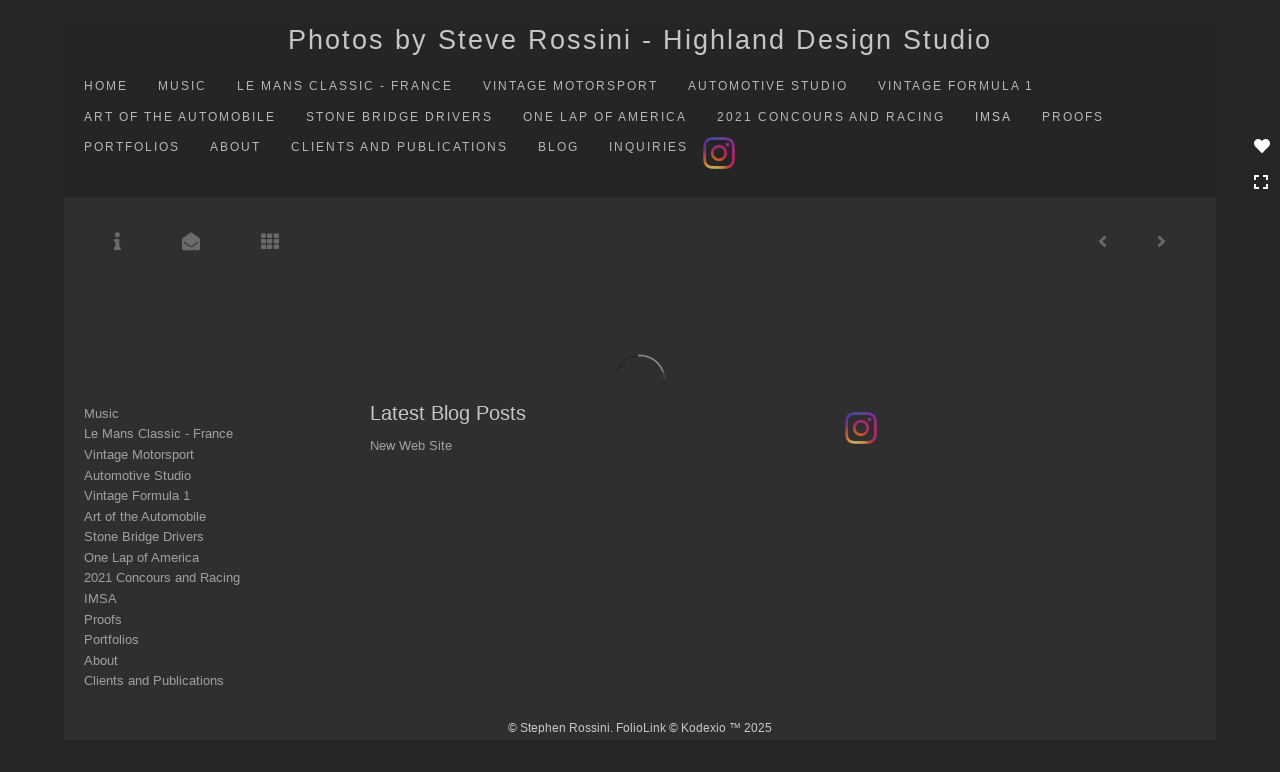

--- FILE ---
content_type: text/html; Charset=utf-8
request_url: https://highlanddesignstudio.com/Artist.asp?ArtistID=49704&AKey=d8wcf6tc&ajx=1
body_size: 20758
content:
<!DOCTYPE html>
<html lang="en">
  <head> <!-- Schema.org markup for Google+ --> <meta itemprop="name" content="Stephen Rossini"> <meta itemprop="description" content="Highland Design Studio Classic Concert and Automotive Photography"> <meta itemprop="image" content="https://highlanddesignstudio.com/Artists/49704/box_800_495/812021151615918_Lou_Reed-1973-1251-091B.jpg"> <!-- Twitter Card data --> <meta name="twitter:card" content="summary_large_image"> <meta name="twitter:title" content="Stephen Rossini"> <meta name="twitter:description" content="Highland Design Studio Classic Concert and Automotive Photography"> <meta property="twitter:image:width" content="753" /> <meta property="twitter:image:height" content="495" /> <!-- Twitter summary card with large image must be at least 280x150px --> <meta name="twitter:image" content="https://highlanddesignstudio.com/Artists/49704/box_800_495/812021151615918_Lou_Reed-1973-1251-091B.jpg"> <!-- Open Graph data --> <!--OG:dataS--> <meta property="og:title" content="Stephen Rossini" /> <meta property="og:url" content="https://highlanddesignstudio.com/Artist.asp?ArtistID=49704&tid=0&pid=0apid=1&gpid=1&ipid=1&AKey=D8WCF6TC" /> <meta property="og:image" content="https://highlanddesignstudio.com/Artists/49704/box_800_495/812021151615918_Lou_Reed-1973-1251-091B.jpg"/> <meta property="og:image:width" content="753"/> <meta property="og:image:height" content="495"/> <meta property="og:description" content="Highland Design Studio Classic Concert and Automotive Photography" /> <!--OG:dataE-->
    <meta charset="utf-8">
    <meta http-equiv="X-UA-Compatible" content="IE=edge">
    <meta http-equiv="content-type" content="text/html; charset=UTF-8" />
      <meta name="viewport" content="width=device-width, initial-scale=1">

	  
<meta name="keywords" content="Highland Design Studio, Steve Rossini, Stephen Rossini, 
One Lap of America, Brock Yates, Vintage Motorsport Magazine, 
SVRA, VRG, Le Mans, Le Mans Classic, Chicago, B.B. King, 
Jethro Tull, Lou Reed, Martin Barre, New Riders of the Purple Sage, 
Santana, The Who, Yes, Capital Theater, Classic Rock, Stephen Rossini" />
<title>Steve Rossini Classic Rock and Automotive Photography </title>
<!-- Contains Copyrighted Materials by (c) Kodexio 2025 -->
<!-- Template Copyrighted by (c) Kodexio 2025 -->
<!-- Contains Copyrighted Materials by Stephen Rossini -->

<meta name="description" content="Highland Design Studio Classic Concert and Automotive Photography" />

<script language="JavaScript" type="text/javascript">
var message="Do not copy - Protected and registered © Stephen Rossini";
</script>
<script language="JavaScript" src="js/rightprotect.js" type="text/javascript"></script>
<META HTTP-EQUIV=imagetoolbar CONTENT=no>


    <!-- Bootstrap -->
   <link rel="stylesheet" href="https://maxcdn.bootstrapcdn.com/bootstrap/3.3.4/css/bootstrap.css">
  <!-- <link rel="stylesheet" href="https://maxcdn.bootstrapcdn.com/font-awesome/4.3.0/css/font-awesome.min.css"> -->
	 <link rel="stylesheet" href="https://use.fontawesome.com/releases/v5.0.13/css/all.css" integrity="sha384-DNOHZ68U8hZfKXOrtjWvjxusGo9WQnrNx2sqG0tfsghAvtVlRW3tvkXWZh58N9jp" crossorigin="anonymous">

    <!-- HTML5 shim and Respond.js for IE8 support of HTML5 elements and media queries -->
    <!-- WARNING: Respond.js doesn't work if you view the page via file:// -->
    <!--[if lt IE 9]>
      <script src="https://oss.maxcdn.com/html5shiv/3.7.2/html5shiv.min.js"></script>
      <script src="https://oss.maxcdn.com/respond/1.4.2/respond.min.js"></script>
    <![endif]-->
    <link rel="stylesheet" href="CommonFiles/css/portlandcss/animate_new.css">
      <link rel="stylesheet" href="CommonFiles/css/annapoliscss/lightslider.css">
      <link rel="stylesheet" href="CommonFiles/css/annapoliscss/hover-min.css">
 	<link rel="stylesheet" href="CommonFiles/css/annapoliscss/annapolis.css">
       <link rel="stylesheet" href="CommonFiles/css/annapoliscss/magnify.css">
    <link rel="stylesheet" href="CommonFiles/css/annapoliscss/Load1.css">
         <!-- jQuery (necessary for Bootstrap's JavaScript plugins) -->
    <script src="https://ajax.googleapis.com/ajax/libs/jquery/1.11.2/jquery.min.js"></script>
    <!-- Include all compiled plugins (below), or include individual files as needed -->
    <script src="https://maxcdn.bootstrapcdn.com/bootstrap/3.3.4/js/bootstrap.min.js"></script>
      
<link rel="stylesheet" href="//cdnjs.cloudflare.com/ajax/libs/fancybox/2.1.5/jquery.fancybox.min.css" media="screen">
      <!-- Latest compiled and minified CSS -->
<link rel="stylesheet" href="https://cdnjs.cloudflare.com/ajax/libs/bootstrap-select/1.12.4/css/bootstrap-select.min.css">
      
<script src="//cdnjs.cloudflare.com/ajax/libs/fancybox/2.1.5/jquery.fancybox.min.js"></script>
      <script src="https://code.jquery.com/ui/1.11.4/jquery-ui.min.js"></script> 
	  
	  <script src="js/annapolisjs/jquery.magnify.js"></script>
      
     <script src="js/halifaxjs/jquery-sortable-photos.js"></script>  
          <!-- Latest compiled and minified JavaScript -->
<script src="https://cdnjs.cloudflare.com/ajax/libs/bootstrap-select/1.12.4/js/bootstrap-select.min.js"></script>
    <script>
      var g__share = {"share":[{"tpl":"","url":"http://www.facebook.com/sharer.php?u=^^URL^^&t=^^TITLE^^","alt":"Facebook","icon":"social_links/Share/default/facebook.png"}]};
	  var g___SlideInterval_ms ="3000", g___SlideFadeInOut_ms ="$$ss_SlideFadeInOut_ms";
	  
         var imageU = "https://highlanddesignstudio.com/Artists/49704/box_800_495/812021151615918_Lou_Reed-1973-1251-091B.jpg";
	var sArtistID = 49704;
    
	var sSKey = 'AKey=D8WCF6TC'.split("=")[1];
 var siteurl = "https://highlanddesignstudio.com/";
 var pricelbl = "Price :",
     widthlbl = "Width :",
     heightlbl = "Height :", 
 weightlbl = "Weight :", 
 addinfolbl = "", 
 viewcartlbl = "View Cart",
 addcartlbl = "Add Cart",
 gbpage = "yes",
	 soundonico="fa-volume-down",
	 soundoffico="fa-volume-off",
	 folderico="fa-folder-open",
folderSt="far",
	 videoi="video",
videoSt="fas",
stacki ="stack-overflow",
stackSt="fab",
embedi="align-left",
embedSt="fas",
 
 mainpfshow = "",        
 Sppfm="",
Mnum = "", 
 pricebtn = "SEE PRICE",
infobtn = "SEE INFO",
     stmImTtl = "",
     closePrPf = "no",
     portMainNav = "Portfolios",
     ImageInfoOpen = "no",
     enlargeO = "no",
     thumbMinSpace="",
     OriginalV ="",
AddV ="+ Views", 
     showOriginalV="no", 
     stackSS="no",
     SkipFP ="no",
     SpecialFp="no",
FpFill="no",
     SpecialFpEnter="yes",
SpecialFpEnterTxt="Enter",
     FPE ="no",
     FPspeed = "2000",
        firstpf = "",
	 scrollCol="#a4a4a4",
     InfoGrp = "no",
AdjustMenuonResize="yes",
      gbpage = "yes",
     roomScl = "no",
     logopos ="center",
     contacthide ="yes",
     ThumbPanelEntry="bounceInRight",
     ImgImgFill="no",
     ImageEntry="fadeIn",
ImageExit="fadeOut",
	 showNxtT="no",
     showThOnI = "yes",
     clkE="100% View",
     compW = parseInt("16"),
 compH=parseInt("12"),
     compRm =  "ft",
     gotoPPF = "Go to Next Portfolio",
compFm = "ft",
     loadstyle="1",
     IplaceW ="75%",
     priceAvl = "Price Available",
props= "",
      BthumbPad="30",
     BthumbMaxW="600px",
     thumbV = "row",
     nothmbIm = "commonfiles/templates/annapolis/Missing.jpg",
      AddPfName="yes",
     inqThm  = "dark",
	 hideHeader = "0",
     skipTHumb = "no",
	 painingdimensio = "",
	 MyUnits="",
     closeDonR = "no",
	 showMainImg = "",

     groupStyle = "1,4".split(","),

 

	 thumbsModeContainer="no",
   
ThumbPanelExit="bounceOutLeft";
		if(SpecialFp=="yes"){var addAutoHeight ="no"}else{var addAutoHeight ="yes"}  
       var bgmusicTimer = "800", bgtime;
  
   var bgMusicPF = "no",
         BGAudio ='';
 
 
 
 
	</script>
    <script>
      $(document).ready(function(){
           if('GalleryMain.asp?GalleryID=195002&AKey=D8WCF6TC'.includes('javascript')){
                if('GalleryMain.asp?GalleryID=195002&AKey=D8WCF6TC'.includes('javascript')){
                    firstpf="";
                }else{
                    firstpf = 'GalleryMain.asp?GalleryID=195002&AKey=D8WCF6TC'.split("ID=")[1].split("&")[0];
                }
         }else{
              firstpf = 'GalleryMain.asp?GalleryID=195002&AKey=D8WCF6TC'.split("ID=")[1].split("&")[0];
         }
         
		if(typeof("fn__onDocReady")=="function") fn__onDocReady()
		
      })
      
      </script>
  <style>
	 .Pdesc.collapse[aria-expanded="false"], .GrpMainTxt.collapse[aria-expanded="false"] {
    height: 100px !important;
}

.Pdesc.collapsing[aria-expanded="false"], .GrpMainTxt.collapsing[aria-expanded="false"] {
    height: 100px !important;
}
	a.pfTxtBtn.collapsed:after  {
    content: '+ More';
}

a.pfTxtBtn:not(.collapsed):after {
    content: '- Less';
}  
	  
	  #BlogWrapper .blogInfoNimg{
		 max-width:3000px;
  
	  }
	  #ThumbPlace .row.maingal{
		  max-width:1400px;
	  }
	  #AssetInfo,.storyBMaxHolder{max-width:1000px}
	  #AssetBlogInfo,#AssetInfoBlog{max-width:1000px}
      .thim img{
           max-width:75px;
          max-height:75px;
          width:auto;
          height:auto   
          
      }
    #stackHolder li{
           width:75px;
          height:75px;
      
      }
      
      #stackHolder li img{
          max-width:75px;
          max-height:75px;
      }
      
       body{
        padding:0 0 0 0;
          background-color:#262626
      }
  .navbar-default{
        border-bottom:none;
     background-color:#262626;
      padding:5px 10px 2% 10px;
      
       }
	  #MainNavMenu::after{
		  background:url("commonfiles/templates/vienna/transp.png") repeat scroll 50% 50% / cover;
		  opacity:1;
	  }
 #contentWrapper{
      padding:5px 10px 10% 10px;
     background-color:#343434;
  }
      
      #SignUpWrap{
          background-color:#343434;
          padding:5px 10px 5px 10px;
      }
      #FooterLinksWrap{
          background-color:#343434;
          padding:5px 10px 5px 10px;
      }
      #BlogWrapper{
        background-color:#343434;
         padding:5px 10px 5px 10px;
      }
      .navbar-nav > li > .dropdown-menu{
          background-color:#262626
       }
        #LogoH{
         top:35%; 
      }
      #LogoH #ContactInfoRow{
      max-width:400px;
      }
      
      #sideNavBtn .btn-nav{
          background-color:#262626;
      }
      .PfMainImg{
          height:auto;
      }
      .PfMainImg img{
          height:auto; /* auto or 100%*/
          width:100%; /*auto or 100%*/
      }
	  .gridVCl .PfMainImg .ImgLyerH{
height:auto;
}
	  .gridVCl .PfMainImg img{
		  width:auto;
		  height:100%;
	  }
 
     .ThumbRoll, .GalLoad{
      background-color:#2b2b2b
     }
      #Room, #Floor{
       background-color:#000000   
      }
 
     #roomHold {
     background-image: url("commonfiles/templates/annapolis/room_gray_800b.jpg");  
         background-repeat: no-repeat;
         background-position: left bottom;
}
 
  #ThumbPlace #GrpNameHead {
            padding-top:15px;
              padding-bottom:15px;
              text-transform: uppercase;
          }
      #RoomIm{
         left:400px;
             bottom:350px;
		  
      }
      #FloorIm{
           left:300px;
             bottom:100px;
      }
   
#lamp{
    background-image: url("commonfiles/templates/annapolis/floor_gray_800b.jpg");
  }
        #IpImageHolder{
           width:75% 
        }
      #mainpfInfo{
          width:25%
      }
      #IpImageHolder, #stackImage{
          background-color:#343434
      }
      #AssetImageHlder {
    max-height:auto;
    overflow: hidden
} 
       #BigScreen #fpimgHolder { 
          height:800px
          }
      #sideNavBtn,#SideNav{
      bottom:75%;
		  right:0;
      }
	  
	  #SideNav.Sright{
		  margin-right:20px;
	  }
	
 @media (min-width: 680px) {  
	  #addMasori.photo-grid-container.containerThumbs .photo-grid-item{
	 
	width:300px;
	height:300px;
	margin:10px;
	border:solid 1px #000;
		  padding:15px;
		  background-color: #FFFFFF
	  }
}
 @media (max-width: 768px) {
#AssetPlace,#GBiframe{min-height:800px}
}


      @media (min-width: 768px) {
		  
          
           body{
        padding:20px 5% 20px 5%;
         
      }
          .navbar-default{
        border-bottom:none;
        
               padding:0px 5px 2% 5px;
       }
		  .dropdown-menu{min-width:auto;}
		    .dropdown-menu li a{white-space: nowrap;}
		   
          #contentWrapper{
            padding:2% 20px 5% 20px;
          }
          
         
          
          #SignUpWrap{
              padding:3% 20px 20px 20px; 
             
            }
          #BlogWrapper{
              padding: 20px 20px 20px 20px
          }
       #FooterLinksWrap{
           padding:20px 20px 20px 20px; 
       }
          .autoWidth{
            height:160px !important;
          }
            .item-a img{
                max-height:160px;
                width:auto
            }
          .galThs{
            min-height: 160px; 
          }
      #IpImageHolder{
          padding:0px 10px 40px 10px;
      }
   #mainpfInfo{
       padding:0px 20px 0px 40px;
   }
  
      
          
      }
      .fadeoutTxt{ 
    background: -webkit-linear-gradient(
        rgba(52,52,52, 0) 0%,
        rgba(52,52,52, 1) 100%
    ); 
    background-image: -moz-linear-gradient(
        rgba($ss_rgbaTxt$, 0) 0%,
        rgba($ss_rgbaTxt$, 1) 100%
    );
    background-image: -o-linear-gradient(
        rgba($ss_rgbaTxt$, 0) 0%,
        rgba($ss_rgbaTxt$, 1) 100%
    );
    background-image: linear-gradient(
        rgba($ss_rgbaTxt$, 0) 0%,
        rgba($ss_rgbaTxt$, 1) 100%
    );
    background-image: -ms-linear-gradient(
        rgba($ss_rgbaTxt$, 0) 0%,
        rgba($ss_rgbaTxt$, 1) 100%
    );}
	  
      
      /*Loading*/
      .loader1{
       border-top: 0.5em solid rgba(0, 0, 0, 0.4);
  border-right: 0.5em solid rgba(0, 0, 0, 0.4);
  border-bottom:0.5em solid rgba(0, 0, 0, 0.4);
  border-left: 0.5em solid #ffffff;
      }
   /*loader2*/   
.loader2,
.loader2:before,
.loader2:after {
  background: #000000;
}
@-webkit-keyframes load1 {
  0%,
  80%,
  100% {
    box-shadow: 0 0 #000000;
    height: 4em;
  }
  40% {
    box-shadow: 0 -2em #000000;
    height: 5em;
  }
}
@keyframes load1 {
  0%,
  80%,
  100% {
    box-shadow: 0 0 #000000;
    height: 4em;
  }
  40% {
    box-shadow: 0 -2em #000000;
    height: 5em;
  }
}
      
/*loader3*/   
      
      @-webkit-keyframes load4 {
  0%,
  100% {
    box-shadow: 0 -3em 0 0.2em #FFFFFF, 2em -2em 0 0em #FFFFFF, 3em 0 0 -1em #FFFFFF, 2em 2em 0 -1em #FFFFFF, 0 3em 0 -1em #FFFFFF, -2em 2em 0 -1em #FFFFFF, -3em 0 0 -1em #FFFFFF, -2em -2em 0 0 #FFFFFF;
  }
  12.5% {
    box-shadow: 0 -3em 0 0 #FFFFFF, 2em -2em 0 0.2em #FFFFFF, 3em 0 0 0 #FFFFFF, 2em 2em 0 -1em #FFFFFF, 0 3em 0 -1em #FFFFFF, -2em 2em 0 -1em #FFFFFF, -3em 0 0 -1em #FFFFFF, -2em -2em 0 -1em #FFFFFF;
  }
  25% {
    box-shadow: 0 -3em 0 -0.5em #FFFFFF, 2em -2em 0 0 #FFFFFF, 3em 0 0 0.2em #FFFFFF, 2em 2em 0 0 #FFFFFF, 0 3em 0 -1em #FFFFFF, -2em 2em 0 -1em #FFFFFF, -3em 0 0 -1em #FFFFFF, -2em -2em 0 -1em #FFFFFF;
  }
  37.5% {
    box-shadow: 0 -3em 0 -1em #FFFFFF, 2em -2em 0 -1em #FFFFFF, 3em 0em 0 0 #FFFFFF, 2em 2em 0 0.2em #FFFFFF, 0 3em 0 0em #FFFFFF, -2em 2em 0 -1em #FFFFFF, -3em 0em 0 -1em #FFFFFF, -2em -2em 0 -1em #FFFFFF;
  }
  50% {
    box-shadow: 0 -3em 0 -1em #FFFFFF, 2em -2em 0 -1em #FFFFFF, 3em 0 0 -1em #FFFFFF, 2em 2em 0 0em #FFFFFF, 0 3em 0 0.2em #FFFFFF, -2em 2em 0 0 #FFFFFF, -3em 0em 0 -1em #FFFFFF, -2em -2em 0 -1em #FFFFFF;
  }
  62.5% {
    box-shadow: 0 -3em 0 -1em #FFFFFF, 2em -2em 0 -1em #FFFFFF, 3em 0 0 -1em #FFFFFF, 2em 2em 0 -1em #FFFFFF, 0 3em 0 0 #FFFFFF, -2em 2em 0 0.2em #FFFFFF, -3em 0 0 0 #FFFFFF, -2em -2em 0 -1em #FFFFFF;
  }
  75% {
    box-shadow: 0em -3em 0 -1em #FFFFFF, 2em -2em 0 -1em #FFFFFF, 3em 0em 0 -1em #FFFFFF, 2em 2em 0 -1em #FFFFFF, 0 3em 0 -1em #FFFFFF, -2em 2em 0 0 #FFFFFF, -3em 0em 0 0.2em #FFFFFF, -2em -2em 0 0 #FFFFFF;
  }
  87.5% {
    box-shadow: 0em -3em 0 0 #FFFFFF, 2em -2em 0 -1em #FFFFFF, 3em 0 0 -1em #FFFFFF, 2em 2em 0 -1em #FFFFFF, 0 3em 0 -1em #FFFFFF, -2em 2em 0 0 #FFFFFF, -3em 0em 0 0 #FFFFFF, -2em -2em 0 0.2em #FFFFFF;
  }
}
@keyframes load4 {
  0%,
  100% {
    box-shadow: 0 -3em 0 0.2em #FFFFFF, 2em -2em 0 0em #FFFFFF, 3em 0 0 -1em #FFFFFF, 2em 2em 0 -1em #FFFFFF, 0 3em 0 -1em #FFFFFF, -2em 2em 0 -1em #FFFFFF, -3em 0 0 -1em #FFFFFF, -2em -2em 0 0 #FFFFFF;
  }
  12.5% {
    box-shadow: 0 -3em 0 0 #FFFFFF, 2em -2em 0 0.2em #FFFFFF, 3em 0 0 0 #FFFFFF, 2em 2em 0 -1em #FFFFFF, 0 3em 0 -1em #FFFFFF, -2em 2em 0 -1em #FFFFFF, -3em 0 0 -1em #FFFFFF, -2em -2em 0 -1em #FFFFFF;
  }
  25% {
    box-shadow: 0 -3em 0 -0.5em #FFFFFF, 2em -2em 0 0 #FFFFFF, 3em 0 0 0.2em #FFFFFF, 2em 2em 0 0 #FFFFFF, 0 3em 0 -1em #FFFFFF, -2em 2em 0 -1em #FFFFFF, -3em 0 0 -1em #FFFFFF, -2em -2em 0 -1em #FFFFFF;
  }
  37.5% {
    box-shadow: 0 -3em 0 -1em #FFFFFF, 2em -2em 0 -1em #FFFFFF, 3em 0em 0 0 #FFFFFF, 2em 2em 0 0.2em #FFFFFF, 0 3em 0 0em #FFFFFF, -2em 2em 0 -1em #FFFFFF, -3em 0em 0 -1em #FFFFFF, -2em -2em 0 -1em #FFFFFF;
  }
  50% {
    box-shadow: 0 -3em 0 -1em #FFFFFF, 2em -2em 0 -1em #FFFFFF, 3em 0 0 -1em #FFFFFF, 2em 2em 0 0em #FFFFFF, 0 3em 0 0.2em #FFFFFF, -2em 2em 0 0 #FFFFFF, -3em 0em 0 -1em #FFFFFF, -2em -2em 0 -1em #FFFFFF;
  }
  62.5% {
    box-shadow: 0 -3em 0 -1em #FFFFFF, 2em -2em 0 -1em #FFFFFF, 3em 0 0 -1em #FFFFFF, 2em 2em 0 -1em #FFFFFF, 0 3em 0 0 #FFFFFF, -2em 2em 0 0.2em #FFFFFF, -3em 0 0 0 #FFFFFF, -2em -2em 0 -1em #FFFFFF;
  }
  75% {
    box-shadow: 0em -3em 0 -1em #FFFFFF, 2em -2em 0 -1em #FFFFFF, 3em 0em 0 -1em #FFFFFF, 2em 2em 0 -1em #FFFFFF, 0 3em 0 -1em #FFFFFF, -2em 2em 0 0 #FFFFFF, -3em 0em 0 0.2em #FFFFFF, -2em -2em 0 0 #FFFFFF;
  }
  87.5% {
    box-shadow: 0em -3em 0 0 #FFFFFF, 2em -2em 0 -1em #FFFFFF, 3em 0 0 -1em #FFFFFF, 2em 2em 0 -1em #FFFFFF, 0 3em 0 -1em #FFFFFF, -2em 2em 0 0 #FFFFFF, -3em 0em 0 0 #FFFFFF, -2em -2em 0 0.2em #FFFFFF;
  }
}
/*load4*/
      
      @-webkit-keyframes load5 {
  0%,
  100% {
    box-shadow: 0em -2.6em 0em 0em #ff0000, 1.8em -1.8em 0 0em rgba(255, 255, 255, 0.2), 2.5em 0em 0 0em rgba(255, 255, 255, 0.2), 1.75em 1.75em 0 0em rgba(255, 255, 255, 0.2), 0em 2.5em 0 0em rgba(255, 255, 255, 0.2), -1.8em 1.8em 0 0em rgba(255, 255, 255, 0.2), -2.6em 0em 0 0em rgba(255, 255, 255, 0.5), -1.8em -1.8em 0 0em rgba(255, 255, 255, 0.7);
  }
  12.5% {
    box-shadow: 0em -2.6em 0em 0em rgba(255, 255, 255, 0.7), 1.8em -1.8em 0 0em #ff0000, 2.5em 0em 0 0em rgba(255, 255, 255, 0.2), 1.75em 1.75em 0 0em rgba(255, 255, 255, 0.2), 0em 2.5em 0 0em rgba(255, 255, 255, 0.2), -1.8em 1.8em 0 0em rgba(255, 255, 255, 0.2), -2.6em 0em 0 0em rgba(255, 255, 255, 0.2), -1.8em -1.8em 0 0em rgba(255, 255, 255, 0.5);
  }
  25% {
    box-shadow: 0em -2.6em 0em 0em rgba(255, 255, 255, 0.5), 1.8em -1.8em 0 0em rgba(255, 255, 255, 0.7), 2.5em 0em 0 0em #ff0000, 1.75em 1.75em 0 0em rgba(255, 255, 255, 0.2), 0em 2.5em 0 0em rgba(255, 255, 255, 0.2), -1.8em 1.8em 0 0em rgba(255, 255, 255, 0.2), -2.6em 0em 0 0em rgba(255, 255, 255, 0.2), -1.8em -1.8em 0 0em rgba(255, 255, 255, 0.2);
  }
  37.5% {
    box-shadow: 0em -2.6em 0em 0em rgba(255, 255, 255, 0.2), 1.8em -1.8em 0 0em rgba(255, 255, 255, 0.5), 2.5em 0em 0 0em rgba(255, 255, 255, 0.7), 1.75em 1.75em 0 0em rgba(255, 255, 255, 0.2), 0em 2.5em 0 0em rgba(255, 255, 255, 0.2), -1.8em 1.8em 0 0em rgba(255, 255, 255, 0.2), -2.6em 0em 0 0em rgba(255, 255, 255, 0.2), -1.8em -1.8em 0 0em rgba(255, 255, 255, 0.2);
  }
  50% {
    box-shadow: 0em -2.6em 0em 0em rgba(255, 255, 255, 0.2), 1.8em -1.8em 0 0em rgba(255, 255, 255, 0.2), 2.5em 0em 0 0em rgba(255, 255, 255, 0.5), 1.75em 1.75em 0 0em rgba(255, 255, 255, 0.7), 0em 2.5em 0 0em #ff0000, -1.8em 1.8em 0 0em rgba(255, 255, 255, 0.2), -2.6em 0em 0 0em rgba(255, 255, 255, 0.2), -1.8em -1.8em 0 0em rgba(255, 255, 255, 0.2);
  }
  62.5% {
    box-shadow: 0em -2.6em 0em 0em rgba(255, 255, 255, 0.2), 1.8em -1.8em 0 0em rgba(255, 255, 255, 0.2), 2.5em 0em 0 0em rgba(255, 255, 255, 0.2), 1.75em 1.75em 0 0em rgba(255, 255, 255, 0.5), 0em 2.5em 0 0em rgba(255, 255, 255, 0.7), -1.8em 1.8em 0 0em #ff0000, -2.6em 0em 0 0em rgba(255, 255, 255, 0.2), -1.8em -1.8em 0 0em rgba(255, 255, 255, 0.2);
  }
  75% {
    box-shadow: 0em -2.6em 0em 0em rgba(255, 255, 255, 0.2), 1.8em -1.8em 0 0em rgba(255, 255, 255, 0.2), 2.5em 0em 0 0em rgba(255, 255, 255, 0.2), 1.75em 1.75em 0 0em rgba(255, 255, 255, 0.2), 0em 2.5em 0 0em rgba(255, 255, 255, 0.5), -1.8em 1.8em 0 0em rgba(255, 255, 255, 0.7), -2.6em 0em 0 0em #ff0000, -1.8em -1.8em 0 0em rgba(255, 255, 255, 0.2);
  }
  87.5% {
    box-shadow: 0em -2.6em 0em 0em rgba(255, 255, 255, 0.2), 1.8em -1.8em 0 0em rgba(255, 255, 255, 0.2), 2.5em 0em 0 0em rgba(255, 255, 255, 0.2), 1.75em 1.75em 0 0em rgba(255, 255, 255, 0.2), 0em 2.5em 0 0em rgba(255, 255, 255, 0.2), -1.8em 1.8em 0 0em rgba(255, 255, 255, 0.5), -2.6em 0em 0 0em rgba(255, 255, 255, 0.7), -1.8em -1.8em 0 0em #ff0000;
  }
}
@keyframes load5 {
  0%,
  100% {
    box-shadow: 0em -2.6em 0em 0em #ff0000, 1.8em -1.8em 0 0em rgba(255, 255, 255, 0.2), 2.5em 0em 0 0em rgba(255, 255, 255, 0.2), 1.75em 1.75em 0 0em rgba(255, 255, 255, 0.2), 0em 2.5em 0 0em rgba(255, 255, 255, 0.2), -1.8em 1.8em 0 0em rgba(255, 255, 255, 0.2), -2.6em 0em 0 0em rgba(255, 255, 255, 0.5), -1.8em -1.8em 0 0em rgba(255, 255, 255, 0.7);
  }
  12.5% {
    box-shadow: 0em -2.6em 0em 0em rgba(255, 255, 255, 0.7), 1.8em -1.8em 0 0em #ff0000, 2.5em 0em 0 0em rgba(255, 255, 255, 0.2), 1.75em 1.75em 0 0em rgba(255, 255, 255, 0.2), 0em 2.5em 0 0em rgba(255, 255, 255, 0.2), -1.8em 1.8em 0 0em rgba(255, 255, 255, 0.2), -2.6em 0em 0 0em rgba(255, 255, 255, 0.2), -1.8em -1.8em 0 0em rgba(255, 255, 255, 0.5);
  }
  25% {
    box-shadow: 0em -2.6em 0em 0em rgba(255, 255, 255, 0.5), 1.8em -1.8em 0 0em rgba(255, 255, 255, 0.7), 2.5em 0em 0 0em #ff0000, 1.75em 1.75em 0 0em rgba(255, 255, 255, 0.2), 0em 2.5em 0 0em rgba(255, 255, 255, 0.2), -1.8em 1.8em 0 0em rgba(255, 255, 255, 0.2), -2.6em 0em 0 0em rgba(255, 255, 255, 0.2), -1.8em -1.8em 0 0em rgba(255, 255, 255, 0.2);
  }
  37.5% {
    box-shadow: 0em -2.6em 0em 0em rgba(255, 255, 255, 0.2), 1.8em -1.8em 0 0em rgba(255, 255, 255, 0.5), 2.5em 0em 0 0em rgba(255, 255, 255, 0.7), 1.75em 1.75em 0 0em rgba(255, 255, 255, 0.2), 0em 2.5em 0 0em rgba(255, 255, 255, 0.2), -1.8em 1.8em 0 0em rgba(255, 255, 255, 0.2), -2.6em 0em 0 0em rgba(255, 255, 255, 0.2), -1.8em -1.8em 0 0em rgba(255, 255, 255, 0.2);
  }
  50% {
    box-shadow: 0em -2.6em 0em 0em rgba(255, 255, 255, 0.2), 1.8em -1.8em 0 0em rgba(255, 255, 255, 0.2), 2.5em 0em 0 0em rgba(255, 255, 255, 0.5), 1.75em 1.75em 0 0em rgba(255, 255, 255, 0.7), 0em 2.5em 0 0em #ff0000, -1.8em 1.8em 0 0em rgba(255, 255, 255, 0.2), -2.6em 0em 0 0em rgba(255, 255, 255, 0.2), -1.8em -1.8em 0 0em rgba(255, 255, 255, 0.2);
  }
  62.5% {
    box-shadow: 0em -2.6em 0em 0em rgba(255, 255, 255, 0.2), 1.8em -1.8em 0 0em rgba(255, 255, 255, 0.2), 2.5em 0em 0 0em rgba(255, 255, 255, 0.2), 1.75em 1.75em 0 0em rgba(255, 255, 255, 0.5), 0em 2.5em 0 0em rgba(255, 255, 255, 0.7), -1.8em 1.8em 0 0em #ff0000, -2.6em 0em 0 0em rgba(255, 255, 255, 0.2), -1.8em -1.8em 0 0em rgba(255, 255, 255, 0.2);
  }
  75% {
    box-shadow: 0em -2.6em 0em 0em rgba(255, 255, 255, 0.2), 1.8em -1.8em 0 0em rgba(255, 255, 255, 0.2), 2.5em 0em 0 0em rgba(255, 255, 255, 0.2), 1.75em 1.75em 0 0em rgba(255, 255, 255, 0.2), 0em 2.5em 0 0em rgba(255, 255, 255, 0.5), -1.8em 1.8em 0 0em rgba(255, 255, 255, 0.7), -2.6em 0em 0 0em #ff0000, -1.8em -1.8em 0 0em rgba(255, 255, 255, 0.2);
  }
  87.5% {
    box-shadow: 0em -2.6em 0em 0em rgba(255, 255, 255, 0.2), 1.8em -1.8em 0 0em rgba(255, 255, 255, 0.2), 2.5em 0em 0 0em rgba(255, 255, 255, 0.2), 1.75em 1.75em 0 0em rgba(255, 255, 255, 0.2), 0em 2.5em 0 0em rgba(255, 255, 255, 0.2), -1.8em 1.8em 0 0em rgba(255, 255, 255, 0.5), -2.6em 0em 0 0em rgba(255, 255, 255, 0.7), -1.8em -1.8em 0 0em #ff0000;
  }
}
/*load5*/
      
@-webkit-keyframes load6 {
  0% {
    -webkit-transform: rotate(0deg);
    transform: rotate(0deg);
    box-shadow: 0 -0.83em 0 -0.4em #FFFFFF, 0 -0.83em 0 -0.42em #FFFFFF, 0 -0.83em 0 -0.44em #FFFFFF, 0 -0.83em 0 -0.46em #FFFFFF, 0 -0.83em 0 -0.477em #FFFFFF;
  }
  5%,
  95% {
    box-shadow: 0 -0.83em 0 -0.4em #FFFFFF, 0 -0.83em 0 -0.42em #FFFFFF, 0 -0.83em 0 -0.44em #FFFFFF, 0 -0.83em 0 -0.46em #FFFFFF, 0 -0.83em 0 -0.477em #FFFFFF;
  }
  10%,
  59% {
    box-shadow: 0 -0.83em 0 -0.4em #FFFFFF, -0.087em -0.825em 0 -0.42em #FFFFFF, -0.173em -0.812em 0 -0.44em #FFFFFF, -0.256em -0.789em 0 -0.46em #FFFFFF, -0.297em -0.775em 0 -0.477em #FFFFFF;
  }
  20% {
    box-shadow: 0 -0.83em 0 -0.4em #FFFFFF, -0.338em -0.758em 0 -0.42em #FFFFFF, -0.555em -0.617em 0 -0.44em #FFFFFF, -0.671em -0.488em 0 -0.46em #FFFFFF, -0.749em -0.34em 0 -0.477em #FFFFFF;
  }
  38% {
    box-shadow: 0 -0.83em 0 -0.4em #FFFFFF, -0.377em -0.74em 0 -0.42em #FFFFFF, -0.645em -0.522em 0 -0.44em #FFFFFF, -0.775em -0.297em 0 -0.46em #FFFFFF, -0.82em -0.09em 0 -0.477em #FFFFFF;
  }
  100% {
    -webkit-transform: rotate(360deg);
    transform: rotate(360deg);
    box-shadow: 0 -0.83em 0 -0.4em #FFFFFF, 0 -0.83em 0 -0.42em #FFFFFF, 0 -0.83em 0 -0.44em #FFFFFF, 0 -0.83em 0 -0.46em #FFFFFF, 0 -0.83em 0 -0.477em #FFFFFF;
  }
}
@keyframes load6 {
  0% {
    -webkit-transform: rotate(0deg);
    transform: rotate(0deg);
    box-shadow: 0 -0.83em 0 -0.4em #FFFFFF, 0 -0.83em 0 -0.42em #FFFFFF, 0 -0.83em 0 -0.44em #FFFFFF, 0 -0.83em 0 -0.46em #FFFFFF, 0 -0.83em 0 -0.477em #FFFFFF;
  }
  5%,
  95% {
    box-shadow: 0 -0.83em 0 -0.4em #FFFFFF, 0 -0.83em 0 -0.42em #FFFFFF, 0 -0.83em 0 -0.44em #FFFFFF, 0 -0.83em 0 -0.46em #FFFFFF, 0 -0.83em 0 -0.477em #FFFFFF;
  }
  10%,
  59% {
    box-shadow: 0 -0.83em 0 -0.4em #FFFFFF, -0.087em -0.825em 0 -0.42em #FFFFFF, -0.173em -0.812em 0 -0.44em #FFFFFF, -0.256em -0.789em 0 -0.46em #FFFFFF, -0.297em -0.775em 0 -0.477em #FFFFFF;
  }
  20% {
    box-shadow: 0 -0.83em 0 -0.4em #FFFFFF, -0.338em -0.758em 0 -0.42em #FFFFFF, -0.555em -0.617em 0 -0.44em #FFFFFF, -0.671em -0.488em 0 -0.46em #FFFFFF, -0.749em -0.34em 0 -0.477em #FFFFFF;
  }
  38% {
    box-shadow: 0 -0.83em 0 -0.4em #FFFFFF, -0.377em -0.74em 0 -0.42em #FFFFFF, -0.645em -0.522em 0 -0.44em #FFFFFF, -0.775em -0.297em 0 -0.46em #FFFFFF, -0.82em -0.09em 0 -0.477em #FFFFFF;
  }
  100% {
    -webkit-transform: rotate(360deg);
    transform: rotate(360deg);
    box-shadow: 0 -0.83em 0 -0.4em #FFFFFF, 0 -0.83em 0 -0.42em #FFFFFF, 0 -0.83em 0 -0.44em #FFFFFF, 0 -0.83em 0 -0.46em #FFFFFF, 0 -0.83em 0 -0.477em #FFFFFF;
  }
}



 @media (min-width: 768px) {
	 .smlDPico{
	display: inline-block;
	}
	#TotalNumHold .bigDPico, #TotalNumHoldS .bigDPico{display:none}
	 .TxtPadGrp1{
		padding-left:25px 
	   }
	 .TxtPadGrp2{
		padding-right:25px 
	   }
	  }
 @media all and (-ms-high-contrast:none){
 #contentWrapper{
background-color:#000
}
    #prevNav{
	cursor:w-resize; 
	}
	#nextNav{
	cursor:e-resize; 
	}
	#GoThumb{
		cursor: n-resize; 
	} 
    
} 
/* Microsoft Edge Browser 12+ (All) - @supports method */

 @supports (-ms-accelerator:true){

   #prevNav{
	cursor:w-resize; 

	}
	#nextNav{
	cursor:e-resize; 
	}
	#GoThumb{
		cursor: n-resize; 
	} 
} 
      
      @supports (-ms-ime-align:auto) {

   #prevNav{
	cursor:w-resize; 

	}
	#nextNav{
	cursor:e-resize; 
	}
	#GoThumb{
		cursor: n-resize; 
	} 
}
/* Chrome 29+ */
@media screen and (-webkit-min-device-pixel-ratio:0)
  and (min-resolution:.001dpcm) {
     #prevNav{
	cursor:w-resize; 

	}
	#nextNav{
	cursor:e-resize; 
	}
	#GoThumb{
		cursor: n-resize; 
	} 
}

.stackMimg1::after{
content:none;
}
#stackHolder li.stackMimg1{
padding:0;
}

</style>   

      
      
      
 
      
 
	  <script src="js/annapolisjs/annapolis_mobileC.js"></script>  
	  
    <link rel="shortcut icon" type="image/ico" href="/CommonFiles/favicon.ico" >
<link rel="icon" href="/CommonFiles/favicon.ico" type="image/x-icon">

<style type="text/css">
*{outline: medium none;}
</style>
<style type="text/css">
<!--
/*Font_Import_b*/
@import url("https://fonts.googleapis.com/css?family=open+sans|roboto|oswald");
/*Font_Import_e*/

/*Font_Import_Family_b*/
.imported{font-family:'Oswald', sans-serif;}
/*Font_Import_Family_e*/


/*Main_b*/
#MainHolder{border:none;}
/*Main_e*/

/*Main_Logo_b*/
#navlinks a#home,#navlinks a#home.selected{color:#ffffff;font-family:Century Gothic, "Century Gothic", CenturyGothic, AppleGothic, sans-serif;font-size:27px;padding-top:10px;text-decoration:none;letter-spacing:2px;}
/*Main_Logo_e*/

/*Menu_Links_b*/
.navbar-default .navbar-nav > li > a{color:#ebebeb;font-size:12px;font-family:Century Gothic, "Century Gothic", CenturyGothic, AppleGothic, sans-serif;padding-top:10px;padding-bottom:0px;text-transform:uppercase;letter-spacing:1rem;}
/*Menu_Links_e*/ 

/*SubMenu_Links_b*/     
.dropdown-menu > li > a{color:#ebebeb;font-size:13px;padding-top:10px;padding-bottom:0px;text-transform:lowercase;letter-spacing:normal;}
/*SubMenu_Links_e*/

/*Menu_Links_Hover_b*/  
.navbar-default .navbar-nav > li > a:hover, .navbar-default .navbar-nav > li > a:focus{color:#ffffff;text-decoration:underline;}
/*Menu_Links_Hover_e*/

/*SubMenu_Links_Hover_b*/
.dropdown-menu > li > a:hover, .navbar-default .navbar-nav > .open > a:focus, .navbar-default .navbar-nav > .open > a:hover, .navbar-default .navbar-nav > .active > a:focus, .navbar-default .navbar-nav > .active > a:hover, .navbar-default a:hover{color:#ffffff;}
/*SubMenu_Links_Hover_e*/

/*Selected_link_b*/
#navlinks a.selected, #allpfs a.selected{color:#ffffff;text-decoration:underline;}
/*Selected_link_e*/

/*Selected_Pointer_b*/
.selected .bookico {color:#a6a6a6;}
/*Selected_Pointer_e*/

/*copyR_b*/
 .smallCopyr, .smallCopyr a.powered {color:#777777;font-size:10px;}
 /*copyR_e*/
 
 /*secLogo_b*/
.secLogo a{font-family:'Oswald', sans-serif;color:#9a9a9a;font-size:36px;}
 /*secLogo_e*/
 
 /*fp_btn_b*/
 .fp_btn, .fp_btn:hover, .fp_btn:focus {background-color:transparent;border:1px solid;width:150px;font-size:18px;color:#9a9a9a;margin:20px 10px;font-family:"Helvetica Neue","Arial","sans-serif";}
/*fp_btn_e*/

/*fp_contact_b*/
 #contactinm2{font-size:14px;color:#FFFFFF;font-family:"Helvetica Neue","Arial","sans-serif";}
 /*fp_contact_e*/
 
 /*fp_contact_h_b*/
  #contactinm2 h4{font-size:22px;color:#FFFFFF;}
  /*fp_contact_h_e*/
  
  /*fp_contact_l_b*/
#contactinm2 a, #contactinm2 a:hover{color:#FFFFFF;}
/*fp_contact_l_e*/

/*secCopyR_b*/
.secCopyR, .secCopyR a, .secCopyR a:hover{font-family:"Helvetica Neue",Helvetica,Arial,sans-serif;color:#ffffff;font-size:12px;}
/*secCopyR_e*/

/*fpLayer_b*/
#fpLayer{background-color:#000000;opacity:0.7;}
/*fpLayer_e*/

/*Info_TxtF_b*/
#Fpinfo, #FpinfoFP, #FpinfoFP p {color:#d3d3d3;font-family:Century Gothic, "Century Gothic", CenturyGothic, AppleGothic, sans-serif;font-size:15px;}
/*Info_TxtF_e*/

/*FpBlog_txt_b*/
.BlogInfo{font-family:Century Gothic, "Century Gothic", CenturyGothic, AppleGothic, sans-serif;color:#d3d3d3;font-size:15px;}
/*FpBlog_txt_e*/

/*FpBlog_lnk_b*/
.BlogInfo h4 a{font-family:Century Gothic, "Century Gothic", CenturyGothic, AppleGothic, sans-serif;color:#ffffff;font-size:16px;text-decoration:none;}
/*FpBlog_lnk_e*/

/*FpBlog_rdm_b*/
#BlogWrapper .fprdm{font-family:Century Gothic, "Century Gothic", CenturyGothic, AppleGothic, sans-serif;color:#ffffff;font-size:14px;text-decoration:none;}
/*FpBlog_rdm_e*/

/*FpBlog_date_b*/
#BlogWrapper .BlogInfo h4{font-family:"Courier New", Courier, monospace;color:#898989;font-size:12px;}
/*FpBlog_date_e*/

/*topBtn_b*/
a.btn-top {font-family:Century Gothic, "Century Gothic", CenturyGothic, AppleGothic, sans-serif;color:#343434;font-size:16px;background-color:#ffffff;}
/*topBtn_e*/

/*footer_b*/
#FooterWrapper{border:none;}
/*footer_e*/

/*footer_sign_b*/
.signUpTxt{color:#ffffff;font-size:18px;font-family:Tahoma, Geneva, sans-serif;}
/*footer_sign_e*/

/*footer_inp_b*/
.inpGpEmail input {background-color:#e1e1e1;border:none;height:28px;}
/*footer_inp_e*/

/*footer_btn_b*/
.inpGpEmail button {background-color:#535252;height:28px;color:#ffffff;font-family:Arial, Helvetica, sans-serif;font-size:12px;}
/*footer_btn_e*/

/*footer_lnk_b*/
#FooterLinksWrap a{font-size:13px;color:#c9c9c9;font-family:Century Gothic, "Century Gothic", CenturyGothic, AppleGothic, sans-serif;padding-bottom:15px;}
/*footer_lnk_e*/

/*footer_hed_b*/
#FooterLinksWrap h4{font-size:20px;color:#ffffff;font-family:Century Gothic, "Century Gothic", CenturyGothic, AppleGothic, sans-serif;}
/*footer_hed_e*/

/*footer_contact_b*/
p.contactlnk, .follow{font-size:13px;color:#ededed;font-family:Century Gothic, "Century Gothic", CenturyGothic, AppleGothic, sans-serif;line-height:22px;}
/*footer_contact_e*/

/*footer_copyr_b*/
.Fcopyr, #FooterLinksWrap a.powered{font-size:12px;color:#ffffff;font-family:'Open Sans', sans-serif;}
/*footer_copyr_e*/

/*sidenav_btns_b*/
#sideNavBtn .btn-nav{color:#ffffff;border-bottom:none;font-size:16px;}
/*sidenav_btns_e*/

/*sideNav_bor_b*/
#sideNavBtn {border:none;}
/*sideNav_bor_e*/

/*side_socialbg_b*/
#SideNav{
background-color:#FFFFFF
}
/*side_socialbg_e*/

/*share_bor_b*/
.shareLbl{border-bottom:none;color:#262626;font-size:14px;font-family:Verdana, Geneva, sans-serif;}
/*share_bor_e*/

/*side_social_b*/
.Sright #shareBtmNav{
padding-right:30px
}
/*side_social_e*/

/*sidenav_txt_b*/
#shareBtmNav{color:#262626;font-size:12px;font-family:Verdana, Geneva, sans-serif;}
/*sidenav_txt_e*/

/*pfBtn_bar_b*/
.pfName {font-family:Verdana, Geneva, sans-serif;background-color:#cccccc;color:#333;font-size:18px;margin:30px 0 20px 0;padding:10px 10px 10px 10px;}
/*pfBtn_bar_e*/

/*pfAr_b*/
.pfName i{color:#333333;font-size:18px;}
/*pfAr_e*/

/*pfmain_bg_b*/
.PfMainImg{background-color:#343434;}
/*pfmain_bg_e*/

/*pf_head_b*/
h4.pfhead{color:#ffffff;font-size:16px;font-family:Century Gothic, "Century Gothic", CenturyGothic, AppleGothic, sans-serif;}
/*pf_head_e*/

/*pf_fol_b*/
.ttlnum i{color:#676767;}
/*pf_fol_e*/

/*pf_num_b*/
.ttlnum{color:#b1b1b1;font-size:12px;font-family:Century Gothic, "Century Gothic", CenturyGothic, AppleGothic, sans-serif;}
/*pf_num_e*/

/*pf_des_b*/
.Pdesc, #GrpMainTxt{color:#dbdbdb;font-size:14px;font-family:Century Gothic, "Century Gothic", CenturyGothic, AppleGothic, sans-serif;}
/*pf_des_e*/

/*pf_more_btn_b*/
a.pfTxtBtn {color:#ffffff;font-size:14px;font-family:Century Gothic, "Century Gothic", CenturyGothic, AppleGothic, sans-serif;}
/*pf_more_btn_e*/

/*sm_th_b*/
.sthumb{background-color:#2b2b2b;}
/*sm_th_e*/

/*thumb_btns_b*/
.infoPr{color:#FFFFFF;font-size:12px;font-family:Verdana, Geneva, sans-serif;}
/*thumb_btns_e*/

/*thm_name_b*/
.isName h4{font-size:14px;font-family:Century Gothic, "Century Gothic", CenturyGothic, AppleGothic, sans-serif;padding:25% 3% 20px 3%;color:#ffffff;}
/*thm_name_e*/
 
/*Img_Btns_b*/
#INavHold, #INavHoldS{font-size:18px;color:#848484;background-color:#343434;font-family:"Lucida Console", Monaco, monospace;}
/*Img_Btns_e*/

/*Comp_R_b*/
#compR, #compF {font-family:Century Gothic, "Century Gothic", CenturyGothic, AppleGothic, sans-serif;color:#dddddd;font-size:1px;}
/*Comp_R_e*/

/*Room_S_b*/
#RoomSize, #FloorSize{font-family:Century Gothic, "Century Gothic", CenturyGothic, AppleGothic, sans-serif;color:#dddddd;font-size:1px;}
/*Room_S_e*/
 
/*price_head_b*/
.PriceHead{font-weight:bold;color:#d6d6d6;font-size:14px;font-family:Century Gothic, "Century Gothic", CenturyGothic, AppleGothic, sans-serif;}
/*price_head_e*/

/*price_val_b*/
.PriceVal, .measure, .soldLbl{color:#e2e2e2;font-size:14px;font-family:Century Gothic, "Century Gothic", CenturyGothic, AppleGothic, sans-serif;}
/*price_val_e*/

/*Info_Txt_b*/
#ImageInfoBox .Imginfo, .mobileTemp .thumbinfo .Imginfo{color:#ededed;font-family:Century Gothic, "Century Gothic", CenturyGothic, AppleGothic, sans-serif;font-size:15px;}
/*Info_Txt_e*/

/*Info_Head_b*/
#ImageInfoBox h4.imName, .mobileTemp h4.imName{color:#ffffff;font-size:18px;font-family:Century Gothic, "Century Gothic", CenturyGothic, AppleGothic, sans-serif;}
/*Info_Head_e*/

/*gb_heading_b*/
#gbheading{color:#d0d0d0;font-family:Century Gothic, "Century Gothic", CenturyGothic, AppleGothic, sans-serif;font-size:18px;font-weight:normal;}
/*gb_heading_e*/

/*gb_input_b*/
#gbpagecode input[type="text"], textarea{border:solid 1px #ece9e1;color:#333;background-color:#ffffff;}
/*gb_input_e*/

/*gb_btn_b*/
.gb_btn, .gb_btn:hover, .gb_btn:focus{background-color:#ffffff;border:solid 1px #ece9e1;font-size:13px;color:#000000;font-family::"Helvetica Neue","Arial","sans-serif";margin-bottom:10px;margin-top:10px;width:auto;}
/*gb_btn_e*/

/*GB_Label_b*/
.c_gblabel, .c_gblabelN, .c_gblabelL, .c_gbdatalN label, #addxmlText {color:#d6d6d6;font-family:Century Gothic, "Century Gothic", CenturyGothic, AppleGothic, sans-serif;font-size:14px;}
/*GB_Label_e*/

 /*Blog*/
 /*blog_ff_b*/
 #AssetBlogInfo .BlogInfo, #AssetInfoBlog .BlogInfo, #AssetInfoBlog, #AssetInfoBlog p{font-family:Century Gothic, "Century Gothic", CenturyGothic, AppleGothic, sans-serif;font-size:15px;color:#e0e0e0;}
 /*blog_ff_e*/
 
/*blog_h3_b*/
 #MainFpBlog h3, #AssetBlogInfo h3, #AssetInfoBlog h3{font-family:Century Gothic, "Century Gothic", CenturyGothic, AppleGothic, sans-serif;color:#ffffff;font-size:20px;}
 /*blog_h3_e*/
 
 /*blog_h4_b*/
#MainFpBlog h4, #AssetBlogInfo h4, #AssetInfoBlog h4, #AssetBlogInfo h4 a, #AssetInfoBlog h4 a, #AssetBlogInfo h4 a:hover, #AssetInfoBlog h4 a:hover{font-family:'Open Sans', sans-serif;font-size:18px;color:#ffffff;}
 /*blog_h4_e*/
 
 /*blog_a_b*/
#MainFpBlog a, #AssetBlogInfo a, #AssetInfoBlog a, #MainFpBlog:hover, #AssetBlogInfo a:hover, #AssetInfoBlog a:hover{font-family:Century Gothic, "Century Gothic", CenturyGothic, AppleGothic, sans-serif;color:#c3c3c3;font-size:14px;cursor:pointer;}
 /*blog_a_e*/
 
 /*blog_d_b*/
 #MainFpBlog h4.dateB, #AssetBlogInfo h4.dateB, #AssetInfoBlog h3.dateB{color:#a4a4a4;font-size:14px;font-family:Century Gothic, "Century Gothic", CenturyGothic, AppleGothic, sans-serif;}
 /*blog_d_e*/
 
 /*blog_all_b*/
 #MainFpBlog a.allPosts, #MainFpBlog a.allPosts:hover, #AssetInfoBlog a.allPosts,  #AssetInfoBlog a.allPosts:hover{color:#ffffff;font-size:18px;text-decoration:none;}
 /*blog_all_e*/
 
 /*blog_preNxt_b*/
 #AssetInfoBlog a.prevPost, #AssetInfoBlog a.prevPost:hover, #AssetInfoBlog a.nextPost, #AssetInfoBlog a.nextPost:hover {color:#ffffff;font-size:18px;text-decoration:none;}
 /*blog_preNxt_e*/
 
 /*blog_secH_b*/
 p.BsectionHead{color:#c4c4c4;font-size:16px;font-family:Verdana, Geneva, sans-serif;}
  /*blog_secH_e*/
  
  /*blog_more_b*/
 #AssetBlogInfo a.rmoreL,#AssetBlogInfo a.rmoreL:hover{color:#ffffff;font-size:14px;font-family:Century Gothic, "Century Gothic", CenturyGothic, AppleGothic, sans-serif;} 
 /*blog_more_e*/ 
  
/*asset_info_b*/ 
.asetTxt , .asetTxt p{color:#e7e7e7;font-size:15px;font-family:Century Gothic, "Century Gothic", CenturyGothic, AppleGothic, sans-serif;}
/*asset_info_e*/

/*port_top_b*/
.maingal {padding-top:40px;}
/*port_top_e*/

/*cart_hold_b*/
.cartHolder{color:#ffffff;font-size:13px;font-family:Century Gothic, "Century Gothic", CenturyGothic, AppleGothic, sans-serif;}

/*cart_hold_e*/

/*cart_btns_b*/
.cartHolder div{
margin-right:20px
}
/*cart_btns_e*/

/*close_btn_b*/
#CloseInfo{color:#262626;font-size:12px;font-family:Century Gothic, "Century Gothic", CenturyGothic, AppleGothic, sans-serif;border:none;}
/*close_btn_e*/

/*price_ul_b*/
.priceUnderline{border-bottom:none;}
/*price_ul_e*/

/*Sold_ico_b*/
.soldLbl i{color:#F00000;padding:5px;}
/*Sold_ico_e*/


 #BlogWrapper .BlogImg{
     max-width:500px
 }

/*ImgLayer_Txt_b*/
.ImgLayerLgt, .BTname{color:#ffffff;font-size:16px;font-family:Century Gothic, "Century Gothic", CenturyGothic, AppleGothic, sans-serif;}
/*ImgLayer_Txt_e*/

/*ImgLayer_b*/
.LayerB{background-color:#343434;}
/*ImgLayer_e*/

/*GotoB_b*/
#GOtoB, #GOtoBS{color:#343434;background-color:#343434;font-size:24px;padding:5px;}
/*GotoB_e*/

/*cart_btn_b*/
.cartHolder div{border:solid 1px #BBBBBB;border-radius:5px;padding:10px 10px  10px 10px;}
/*cart_btn_e*/

/*Mainnav_UnderL_b*/
#MainNavMenu .hvr-underline-from-left::before {background:#2098d1 none repeat scroll 0 0;height:1px;background-color:#ffffff;}
/*Mainnav_UnderL_e*/

/*Inav_UnderL_b*/
#IpImageHolder .hvr-underline-from-left::before {background:#2098d1 none repeat scroll 0 0;height:1px;background-color:#000000;}
/*Inav_UnderL_e*/

/*clktoE_b*/
a.OrgImgL{color:#d6d6d6;font-size:12px;font-family:Century Gothic, "Century Gothic", CenturyGothic, AppleGothic, sans-serif;}
/*clktoE_e*/

/*AddView_img_b*/
#stackHolder li{background-color:#5c5b58;color:#cecece;font-size:14px;font-family:Century Gothic, "Century Gothic", CenturyGothic, AppleGothic, sans-serif;}
/*AddView_img_e*/

/*fp_infobg_b*/
#FpinfoFP .insideTxt{
padding:5px
}
/*fp_infobg_b*/

/*asset_padding_b*/
#AssetPlace{
padding:10px 20px 10px 20px
}
/*asset_padding_e*/

/*fl_Underline_b*/
#FooterLinksWrap .hvr-underline-from-left::before{
height:1px;
background-color:#000
}
/*fl_Underline_e*/
 


/*grpNmae_head_b*/
#GrpNameHead {font-family:Century Gothic, "Century Gothic", CenturyGothic, AppleGothic, sans-serif;font-size:14px;color:#ffffff;}
/*grpNmae_head_e*/

/*ThumbBgImg_b*/
.transpBgImg{background-color:#a3a3a3;color:#FFF;font-family:"Helvetica Neue",Helvetica,Arial,sans-serif;font-size:24px;}
/*ThumbBgImg_e*/
   
/*cust_sel_b*/  
#mainpfInfo .bootstrap-select .btn-default{
color: #333;
background-color: #fff;
border-color: #ccc;
}
/*cust_sel_e*/  

/*mainTxt_aft_b*/
.stackMimg::after{content:"...";color:#d8d8d8;font-size:12px;font-family:Century Gothic, "Century Gothic", CenturyGothic, AppleGothic, sans-serif;}
/*mainTxt_aft_e*/ 


/*custom*/

.showimp{
display:inline-block !important;
}

/*
#blogAreaLinks{
display:none
}
*/



 /*Story_b*/
 #StoryBoard{background-color:#343434;color:#a8a8a8;}
 /*Story_e*/
 
 /*StrTxt_b*/
.storyThumb{color:#acacac;background-color:#343434;}
/*StrTxt_e*/

/*InavBtnTxt_b*/
 .bigDPico, .totalNum{padding:5px;font-size:14px;}
 /*InavBtnTxt_e*/
 
 /*Img_PN_b*/
#prevNav, #nextNav, .smlDPico, #prevNavS, #nextNavS{background-color:#343434;color:#838383;padding:5px 25px 5px 25px;font-size:18px;}
/*Img_PN_e*/  
 
 /*txtBtns_n_b*/
 .bigDPico{background-color:#343434;color:#838383;margin-right:5px;}
  /*txtBtns_n_e*/
 
 #sideNavBtn .btn-nav i {
 padding:10px;
 }
 
 #prevNav, #nextNav, #GOtoB{
 display:inline-flex
 }

.BlogInfo h4 a {
letter-spacing:.1rem;
/* text-transform: uppercase; */
}

.prevPost, .nextPost{
display:none
}


/*Minimal page nav menu b*/
.navbar-nav * {
font-weight:250 !important;
letter-spacing: .2rem;
}
/*Minimal page nav menu e*/

/*Portfolio Text b*/
#PfName, #GrpNameHead, .Pdesc, #GrpMainTxt, h4.pfhead {
font-weight:250 !important;
letter-spacing: .1rem;
}
/*Portfolio Text e*/

#Fpinfo, #FpinfoFP, #FpinfoFP p {
font-weight: 250;
letter-spacing: .1rem;
}

.BlogInfo h4 a {
font-weight: 250;
/* letter-spacing: .1rem; */
}

.BlogInfo {
font-weight:250 !important;
letter-spacing: .1rem;
}

.rmoreL {
font-weight:250 !important;
letter-spacing: .1rem;
}


#AssetPlace .BlogInfo{
padding-bottom:40px;
}

.asetTxt, .asetTxt p {
font-weight:250 !important;
letter-spacing: .1rem;
}


#AssetInfoBlog h3 {
font-weight:250 !important;
/* letter-spacing: .1rem; */
}

.blogInfoNimg {
padding-bottom: 60px;
}

a.pfTxtBtn
{text-decoration: none
}

#prevNav.story, #nextNav.story{
color:#FFF;
background-color:#000;
}

/*footer_inp_text_color_b*/
.inpGpEmail input {color:#000;}
/*footer_inp_text_color_e*/


/* Controlling Manually Storybaord Bg and text color */
#StoryBoard{background-color:#dddddd;}
#StoryBoard .asetTxt, asetTxt p {
    color: #5c5c5c;
    font-size: 15px;
    font-family: Century Gothic, "Century Gothic", CenturyGothic, AppleGothic, sans-serif;
}

-->
</style>
</head>      
 <body id="mainBody">
     <a name="top"></a>
 
 
    <div id="MainHolder">
 	 	<nav class="navbar navbar-default animated op0" id="MainNavMenu">
        <div id="socialNavC" class="op00 animated">
          <div id="navlinks">
            <!-- Brand and toggle get grouped for better mobile display -->
            <div class="navbar-header center">
              <!--<button type="button" class="navbar-toggle collapsed" data-toggle="collapse" data-target="#Mainnavigation">-->
                  
                <span class="sr-only">Toggle navigation</span>
                <span class="icon-bar"></span>
                <span class="icon-bar"></span>
                <span class="icon-bar"></span>   
              <!--</button> -->
              <a id="home" class="navbar-brand MainLogo animated fadeIn" onClick="goHome()" href="#!home">
                  
              		   
                 
           			Photos by Steve Rossini - Highland Design Studio
                 
              		 

						
 
               
              
              </a>
            </div>

            <!-- Collect the nav links, forms, and other content for toggling -->
            <div class="collapse navbar-collapse animated fadeIn Pnavbar-center" id="Mainnavigation">
                 
              <ul class="nav navbar-nav navbar-center">
              
                  <li><a onClick="goHome()" href="#!home" class="smlLnkRef" id="smlHome"><span class="hvr-underline-from-left">Home</span></a></li>
                  
                     
                     <li class="dropdown pflinksLI"><a onClick="AllPortfolios('Music', '1')" class="pfGroupsNav nofGrpCnt smlLnkRef" id="Group1" href="#!Group1"><span class="hvr-underline-from-left"> Music   </span></a> 
                 <ul role="menu" class="PFsubLinks dropdown-menu" id="ll1"> 
                            
                        
                                <div class="row maingal relGMusic " id="maingal195002" data-url="GalleryMain.asp?GalleryID=195002&AKey=D8WCF6TC,Image.asp?ImageID=2877186&apid=1&gpid=1&ipid=1&AKey=D8WCF6TC&ajx=1" ></div>
                                
                             <li   class="pfllinks Group1 ">  <a id="Group1_Pf195002" onClick="gotoThumbPage('B.B. King','Group1_Pf195002', '195002', 1, 'Image.asp?ImageID=2877186&apid=1&gpid=1&ipid=1&AKey=D8WCF6TC&ajx=1','GalleryMain.asp?GalleryID=195002&AKey=D8WCF6TC',this,1,0);chkPfGroup('#Group1','#Group1_Pf195002');assignPreNxt(1,1)" href="#!Group1_Pf195002" class="smlLnkRef gpl195002 gp1 grp1  grp1pf1">                 
<span class="hvr-underline-from-left">B.B. King</span></a></li> 
             
                             
                             
                        
                                <div class="row maingal relGMusic " id="maingal195005" data-url="GalleryMain.asp?GalleryID=195005&AKey=D8WCF6TC,Image.asp?ImageID=2877113&apid=1&gpid=1&ipid=1&AKey=D8WCF6TC&ajx=1" ></div>
                                
                             <li   class="pfllinks Group1 ">  <a id="Group1_Pf195005" onClick="gotoThumbPage('Jethro Tull','Group1_Pf195005', '195005', 1, 'Image.asp?ImageID=2877113&apid=1&gpid=1&ipid=1&AKey=D8WCF6TC&ajx=1','GalleryMain.asp?GalleryID=195005&AKey=D8WCF6TC',this,2,0);chkPfGroup('#Group1','#Group1_Pf195005');assignPreNxt(1,2)" href="#!Group1_Pf195005" class="smlLnkRef gpl195005 gp1 grp1  grp1pf2">                 
<span class="hvr-underline-from-left">Jethro Tull</span></a></li> 
             
                             
                             
                        
                                <div class="row maingal relGMusic " id="maingal195012" data-url="GalleryMain.asp?GalleryID=195012&AKey=D8WCF6TC,Image.asp?ImageID=2877516&apid=1&gpid=1&ipid=1&AKey=D8WCF6TC&ajx=1" ></div>
                                
                             <li   class="pfllinks Group1 ">  <a id="Group1_Pf195012" onClick="gotoThumbPage('Lou Reed','Group1_Pf195012', '195012', 1, 'Image.asp?ImageID=2877516&apid=1&gpid=1&ipid=1&AKey=D8WCF6TC&ajx=1','GalleryMain.asp?GalleryID=195012&AKey=D8WCF6TC',this,3,0);chkPfGroup('#Group1','#Group1_Pf195012');assignPreNxt(1,3)" href="#!Group1_Pf195012" class="smlLnkRef gpl195012 gp1 grp1  grp1pf3">                 
<span class="hvr-underline-from-left">Lou Reed</span></a></li> 
             
                             
                             
                        
                                <div class="row maingal relGMusic " id="maingal195007" data-url="GalleryMain.asp?GalleryID=195007&AKey=D8WCF6TC,Image.asp?ImageID=2877188&apid=1&gpid=1&ipid=1&AKey=D8WCF6TC&ajx=1" ></div>
                                
                             <li   class="pfllinks Group1 ">  <a id="Group1_Pf195007" onClick="gotoThumbPage('Martin Barre','Group1_Pf195007', '195007', 1, 'Image.asp?ImageID=2877188&apid=1&gpid=1&ipid=1&AKey=D8WCF6TC&ajx=1','GalleryMain.asp?GalleryID=195007&AKey=D8WCF6TC',this,4,0);chkPfGroup('#Group1','#Group1_Pf195007');assignPreNxt(1,4)" href="#!Group1_Pf195007" class="smlLnkRef gpl195007 gp1 grp1  grp1pf4">                 
<span class="hvr-underline-from-left">Martin Barre</span></a></li> 
             
                             
                             
                        
                                <div class="row maingal relGMusic " id="maingal196551" data-url="GalleryMain.asp?GalleryID=196551&AKey=D8WCF6TC,Image.asp?ImageID=2897877&apid=1&gpid=1&ipid=1&AKey=D8WCF6TC&ajx=1" ></div>
                                
                             <li   class="pfllinks Group1 ">  <a id="Group1_Pf196551" onClick="gotoThumbPage('New Riders of the Purple Sage','Group1_Pf196551', '196551', 1, 'Image.asp?ImageID=2897877&apid=1&gpid=1&ipid=1&AKey=D8WCF6TC&ajx=1','GalleryMain.asp?GalleryID=196551&AKey=D8WCF6TC',this,5,0);chkPfGroup('#Group1','#Group1_Pf196551');assignPreNxt(1,5)" href="#!Group1_Pf196551" class="smlLnkRef gpl196551 gp1 grp1  grp1pf5">                 
<span class="hvr-underline-from-left">New Riders of the Purple Sage</span></a></li> 
             
                             
                             
                        
                                <div class="row maingal relGMusic " id="maingal200375" data-url="GalleryMain.asp?GalleryID=200375&AKey=D8WCF6TC,Image.asp?ImageID=2955156&apid=1&gpid=1&ipid=1&AKey=D8WCF6TC&ajx=1" ></div>
                                
                             <li   class="pfllinks Group1 ">  <a id="Group1_Pf200375" onClick="gotoThumbPage('Santana','Group1_Pf200375', '200375', 1, 'Image.asp?ImageID=2955156&apid=1&gpid=1&ipid=1&AKey=D8WCF6TC&ajx=1','GalleryMain.asp?GalleryID=200375&AKey=D8WCF6TC',this,6,0);chkPfGroup('#Group1','#Group1_Pf200375');assignPreNxt(1,6)" href="#!Group1_Pf200375" class="smlLnkRef gpl200375 gp1 grp1  grp1pf6">                 
<span class="hvr-underline-from-left">Santana</span></a></li> 
             
                             
                             
                        
                                <div class="row maingal relGMusic " id="maingal195006" data-url="GalleryMain.asp?GalleryID=195006&AKey=D8WCF6TC,Image.asp?ImageID=2877242&apid=1&gpid=1&ipid=1&AKey=D8WCF6TC&ajx=1" ></div>
                                
                             <li   class="pfllinks Group1 ">  <a id="Group1_Pf195006" onClick="gotoThumbPage('The Who','Group1_Pf195006', '195006', 1, 'Image.asp?ImageID=2877242&apid=1&gpid=1&ipid=1&AKey=D8WCF6TC&ajx=1','GalleryMain.asp?GalleryID=195006&AKey=D8WCF6TC',this,7,0);chkPfGroup('#Group1','#Group1_Pf195006');assignPreNxt(1,7)" href="#!Group1_Pf195006" class="smlLnkRef gpl195006 gp1 grp1  grp1pf7">                 
<span class="hvr-underline-from-left">The Who</span></a></li> 
             
                             
                             
                        
                                <div class="row maingal relGMusic " id="maingal198065" data-url="GalleryMain.asp?GalleryID=198065&AKey=D8WCF6TC,Image.asp?ImageID=2918962&apid=1&gpid=1&ipid=1&AKey=D8WCF6TC&ajx=1" ></div>
                                
                             <li   class="pfllinks Group1 ">  <a id="Group1_Pf198065" onClick="gotoThumbPage('Yes','Group1_Pf198065', '198065', 1, 'Image.asp?ImageID=2918962&apid=1&gpid=1&ipid=1&AKey=D8WCF6TC&ajx=1','GalleryMain.asp?GalleryID=198065&AKey=D8WCF6TC',this,8,0);chkPfGroup('#Group1','#Group1_Pf198065');assignPreNxt(1,8)" href="#!Group1_Pf198065" class="smlLnkRef gpl198065 gp1 grp1  grp1pf8">                 
<span class="hvr-underline-from-left">Yes</span></a></li> 
             
                             
                             
                          </ul>  
                         
                         
                   </li> 
                     
                     <li class="footerPf"><a onClick="AllPortfolios('Music','1')" class="pfGroupsNav" d="Group1" href="#!Group1"><span class="hvr-underline-from-left"> Music   </span></a></li>
                    
                   
                     
                     <li class="dropdown pflinksLI"><a onClick="AllPortfolios('Le Mans Classic - France', '2')" class="pfGroupsNav nofGrpCnt smlLnkRef" id="Group2" href="#!Group2"><span class="hvr-underline-from-left"> Le Mans Classic - France   </span></a> 
                 <ul role="menu" class="PFsubLinks dropdown-menu" id="ll2"> 
                            
                        
                                <div class="row maingal relGLe Mans Classic - France " id="maingal195009" data-url="GalleryMain.asp?GalleryID=195009&AKey=D8WCF6TC,Image.asp?ImageID=2878997&apid=1&gpid=1&ipid=1&AKey=D8WCF6TC&ajx=1" ></div>
                                
                             <li   class="pfllinks Group2 ">  <a id="Group2_Pf195009" onClick="gotoThumbPage('Le Mans - the City','Group2_Pf195009', '195009', 2, 'Image.asp?ImageID=2878997&apid=1&gpid=1&ipid=1&AKey=D8WCF6TC&ajx=1','GalleryMain.asp?GalleryID=195009&AKey=D8WCF6TC',this,1,0);chkPfGroup('#Group2','#Group2_Pf195009');assignPreNxt(2,1)" href="#!Group2_Pf195009" class="smlLnkRef gpl195009 gp1 grp2  grp2pf1">                 
<span class="hvr-underline-from-left">Le Mans - the City</span></a></li> 
             
                             
                             
                        
                                <div class="row maingal relGLe Mans Classic - France " id="maingal195010" data-url="GalleryMain.asp?GalleryID=195010&AKey=D8WCF6TC,Image.asp?ImageID=2879007&apid=1&gpid=1&ipid=1&AKey=D8WCF6TC&ajx=1" ></div>
                                
                             <li   class="pfllinks Group2 ">  <a id="Group2_Pf195010" onClick="gotoThumbPage('Le Mans Classic - Trackside','Group2_Pf195010', '195010', 2, 'Image.asp?ImageID=2879007&apid=1&gpid=1&ipid=1&AKey=D8WCF6TC&ajx=1','GalleryMain.asp?GalleryID=195010&AKey=D8WCF6TC',this,2,0);chkPfGroup('#Group2','#Group2_Pf195010');assignPreNxt(2,2)" href="#!Group2_Pf195010" class="smlLnkRef gpl195010 gp1 grp2  grp2pf2">                 
<span class="hvr-underline-from-left">Le Mans Classic - Trackside</span></a></li> 
             
                             
                             
                        
                                <div class="row maingal relGLe Mans Classic - France " id="maingal195011" data-url="GalleryMain.asp?GalleryID=195011&AKey=D8WCF6TC,Image.asp?ImageID=2877116&apid=1&gpid=1&ipid=1&AKey=D8WCF6TC&ajx=1" ></div>
                                
                             <li   class="pfllinks Group2 ">  <a id="Group2_Pf195011" onClick="gotoThumbPage('Le Mans Classic - On Track','Group2_Pf195011', '195011', 2, 'Image.asp?ImageID=2877116&apid=1&gpid=1&ipid=1&AKey=D8WCF6TC&ajx=1','GalleryMain.asp?GalleryID=195011&AKey=D8WCF6TC',this,3,0);chkPfGroup('#Group2','#Group2_Pf195011');assignPreNxt(2,3)" href="#!Group2_Pf195011" class="smlLnkRef gpl195011 gp1 grp2  grp2pf3">                 
<span class="hvr-underline-from-left">Le Mans Classic - On Track</span></a></li> 
             
                             
                             
                          </ul>  
                         
                         
                   </li> 
                     
                     <li class="footerPf"><a onClick="AllPortfolios('Le Mans Classic - France','2')" class="pfGroupsNav" d="Group2" href="#!Group2"><span class="hvr-underline-from-left"> Le Mans Classic - France   </span></a></li>
                    
                   
                     
                     <li class="dropdown pflinksLI"><a onClick="AllPortfolios('Vintage Motorsport', '3')" class="pfGroupsNav nofGrpCnt smlLnkRef" id="Group3" href="#!Group3"><span class="hvr-underline-from-left"> Vintage Motorsport   </span></a> 
                 <ul role="menu" class="PFsubLinks dropdown-menu" id="ll3"> 
                            
                        
                                <div class="row maingal relGVintage Motorsport " id="maingal195008" data-url="GalleryMain.asp?GalleryID=195008&AKey=D8WCF6TC,Image.asp?ImageID=2877163&apid=1&gpid=1&ipid=1&AKey=D8WCF6TC&ajx=1" ></div>
                                
                             <li   class="pfllinks Group3 ">  <a id="Group3_Pf195008" onClick="gotoThumbPage('Vintage Motorsport Magazine','Group3_Pf195008', '195008', 3, 'Image.asp?ImageID=2877163&apid=1&gpid=1&ipid=1&AKey=D8WCF6TC&ajx=1','GalleryMain.asp?GalleryID=195008&AKey=D8WCF6TC',this,1,0);chkPfGroup('#Group3','#Group3_Pf195008');assignPreNxt(3,1)" href="#!Group3_Pf195008" class="smlLnkRef gpl195008 gp1 grp3  grp3pf1">                 
<span class="hvr-underline-from-left">Vintage Motorsport Magazine</span></a></li> 
             
                             
                             
                          </ul>  
                         
                         
                   </li> 
                     
                     <li class="footerPf"><a onClick="AllPortfolios('Vintage Motorsport','3')" class="pfGroupsNav" d="Group3" href="#!Group3"><span class="hvr-underline-from-left"> Vintage Motorsport   </span></a></li>
                    
                   
                     
                     <li class="dropdown pflinksLI"><a onClick="AllPortfolios('Automotive Studio', '4')" class="pfGroupsNav nofGrpCnt smlLnkRef" id="Group4" href="#!Group4"><span class="hvr-underline-from-left"> Automotive Studio   </span></a> 
                 <ul role="menu" class="PFsubLinks dropdown-menu" id="ll4"> 
                            
                        
                                <div class="row maingal relGAutomotive Studio " id="maingal195004" data-url="GalleryMain.asp?GalleryID=195004&AKey=D8WCF6TC,Image.asp?ImageID=2878570&apid=1&gpid=1&ipid=1&AKey=D8WCF6TC&ajx=1" ></div>
                                
                             <li   class="pfllinks Group4 ">  <a id="Group4_Pf195004" onClick="gotoThumbPage('Studio','Group4_Pf195004', '195004', 4, 'Image.asp?ImageID=2878570&apid=1&gpid=1&ipid=1&AKey=D8WCF6TC&ajx=1','GalleryMain.asp?GalleryID=195004&AKey=D8WCF6TC',this,1,0);chkPfGroup('#Group4','#Group4_Pf195004');assignPreNxt(4,1)" href="#!Group4_Pf195004" class="smlLnkRef gpl195004 gp1 grp4  grp4pf1">                 
<span class="hvr-underline-from-left">Studio</span></a></li> 
             
                             
                             
                          </ul>  
                         
                         
                   </li> 
                     
                     <li class="footerPf"><a onClick="AllPortfolios('Automotive Studio','4')" class="pfGroupsNav" d="Group4" href="#!Group4"><span class="hvr-underline-from-left"> Automotive Studio   </span></a></li>
                    
                   
                     
                     <li class="dropdown pflinksLI"><a onClick="AllPortfolios('Vintage Formula 1', '5')" class="pfGroupsNav nofGrpCnt smlLnkRef" id="Group5" href="#!Group5"><span class="hvr-underline-from-left"> Vintage Formula 1   </span></a> 
                 <ul role="menu" class="PFsubLinks dropdown-menu" id="ll5"> 
                            
                        
                                <div class="row maingal relGVintage Formula 1 " id="maingal195013" data-url="GalleryMain.asp?GalleryID=195013&AKey=D8WCF6TC,Image.asp?ImageID=2877381&apid=1&gpid=1&ipid=1&AKey=D8WCF6TC&ajx=1" ></div>
                                
                             <li   class="pfllinks Group5 ">  <a id="Group5_Pf195013" onClick="gotoThumbPage('Watkins Glen 1973','Group5_Pf195013', '195013', 5, 'Image.asp?ImageID=2877381&apid=1&gpid=1&ipid=1&AKey=D8WCF6TC&ajx=1','GalleryMain.asp?GalleryID=195013&AKey=D8WCF6TC',this,1,0);chkPfGroup('#Group5','#Group5_Pf195013');assignPreNxt(5,1)" href="#!Group5_Pf195013" class="smlLnkRef gpl195013 gp1 grp5  grp5pf1">                 
<span class="hvr-underline-from-left">Watkins Glen 1973</span></a></li> 
             
                             
                             
                        
                                <div class="row maingal relGVintage Formula 1 " id="maingal195014" data-url="GalleryMain.asp?GalleryID=195014&AKey=D8WCF6TC,Image.asp?ImageID=2877383&apid=1&gpid=1&ipid=1&AKey=D8WCF6TC&ajx=1" ></div>
                                
                             <li   class="pfllinks Group5 ">  <a id="Group5_Pf195014" onClick="gotoThumbPage('Watkins Glen 1977','Group5_Pf195014', '195014', 5, 'Image.asp?ImageID=2877383&apid=1&gpid=1&ipid=1&AKey=D8WCF6TC&ajx=1','GalleryMain.asp?GalleryID=195014&AKey=D8WCF6TC',this,2,0);chkPfGroup('#Group5','#Group5_Pf195014');assignPreNxt(5,2)" href="#!Group5_Pf195014" class="smlLnkRef gpl195014 gp1 grp5  grp5pf2">                 
<span class="hvr-underline-from-left">Watkins Glen 1977</span></a></li> 
             
                             
                             
                        
                                <div class="row maingal relGVintage Formula 1 " id="maingal195015" data-url="GalleryMain.asp?GalleryID=195015&AKey=D8WCF6TC,Image.asp?ImageID=2877399&apid=1&gpid=1&ipid=1&AKey=D8WCF6TC&ajx=1" ></div>
                                
                             <li   class="pfllinks Group5 ">  <a id="Group5_Pf195015" onClick="gotoThumbPage('Watkins Glen 1978','Group5_Pf195015', '195015', 5, 'Image.asp?ImageID=2877399&apid=1&gpid=1&ipid=1&AKey=D8WCF6TC&ajx=1','GalleryMain.asp?GalleryID=195015&AKey=D8WCF6TC',this,3,0);chkPfGroup('#Group5','#Group5_Pf195015');assignPreNxt(5,3)" href="#!Group5_Pf195015" class="smlLnkRef gpl195015 gp1 grp5  grp5pf3">                 
<span class="hvr-underline-from-left">Watkins Glen 1978</span></a></li> 
             
                             
                             
                        
                                <div class="row maingal relGVintage Formula 1 " id="maingal195016" data-url="GalleryMain.asp?GalleryID=195016&AKey=D8WCF6TC,Image.asp?ImageID=2877327&apid=1&gpid=1&ipid=1&AKey=D8WCF6TC&ajx=1" ></div>
                                
                             <li   class="pfllinks Group5 ">  <a id="Group5_Pf195016" onClick="gotoThumbPage('Watkins Glen 1979','Group5_Pf195016', '195016', 5, 'Image.asp?ImageID=2877327&apid=1&gpid=1&ipid=1&AKey=D8WCF6TC&ajx=1','GalleryMain.asp?GalleryID=195016&AKey=D8WCF6TC',this,4,0);chkPfGroup('#Group5','#Group5_Pf195016');assignPreNxt(5,4)" href="#!Group5_Pf195016" class="smlLnkRef gpl195016 gp1 grp5  grp5pf4">                 
<span class="hvr-underline-from-left">Watkins Glen 1979</span></a></li> 
             
                             
                             
                        
                                <div class="row maingal relGVintage Formula 1 " id="maingal195017" data-url="GalleryMain.asp?GalleryID=195017&AKey=D8WCF6TC,Image.asp?ImageID=2877260&apid=1&gpid=1&ipid=1&AKey=D8WCF6TC&ajx=1" ></div>
                                
                             <li   class="pfllinks Group5 ">  <a id="Group5_Pf195017" onClick="gotoThumbPage('Watkins Glen 1980','Group5_Pf195017', '195017', 5, 'Image.asp?ImageID=2877260&apid=1&gpid=1&ipid=1&AKey=D8WCF6TC&ajx=1','GalleryMain.asp?GalleryID=195017&AKey=D8WCF6TC',this,5,0);chkPfGroup('#Group5','#Group5_Pf195017');assignPreNxt(5,5)" href="#!Group5_Pf195017" class="smlLnkRef gpl195017 gp1 grp5  grp5pf5">                 
<span class="hvr-underline-from-left">Watkins Glen 1980</span></a></li> 
             
                             
                             
                          </ul>  
                         
                         
                   </li> 
                     
                     <li class="footerPf"><a onClick="AllPortfolios('Vintage Formula 1','5')" class="pfGroupsNav" d="Group5" href="#!Group5"><span class="hvr-underline-from-left"> Vintage Formula 1   </span></a></li>
                    
                   
                     
                     <li class="dropdown pflinksLI"><a onClick="AllPortfolios('Art of the Automobile', '6')" class="pfGroupsNav nofGrpCnt smlLnkRef" id="Group6" href="#!Group6"><span class="hvr-underline-from-left"> Art of the Automobile   </span></a> 
                 <ul role="menu" class="PFsubLinks dropdown-menu" id="ll6"> 
                            
                        
                                <div class="row maingal relGArt of the Automobile " id="maingal195048" data-url="GalleryMain.asp?GalleryID=195048&AKey=D8WCF6TC,Image.asp?ImageID=2877974&apid=1&gpid=1&ipid=1&AKey=D8WCF6TC&ajx=1" ></div>
                                
                             <li   class="pfllinks Group6 ">  <a id="Group6_Pf195048" onClick="gotoThumbPage('Ornaments and Emplems','Group6_Pf195048', '195048', 6, 'Image.asp?ImageID=2877974&apid=1&gpid=1&ipid=1&AKey=D8WCF6TC&ajx=1','GalleryMain.asp?GalleryID=195048&AKey=D8WCF6TC',this,1,0);chkPfGroup('#Group6','#Group6_Pf195048');assignPreNxt(6,1)" href="#!Group6_Pf195048" class="smlLnkRef gpl195048 gp1 grp6  grp6pf1">                 
<span class="hvr-underline-from-left">Ornaments and Emplems</span></a></li> 
             
                             
                             
                        
                                <div class="row maingal relGArt of the Automobile " id="maingal195070" data-url="https://highlanddesignstudio.pixieset.com/a-automotivestudioportfolio/,Image.asp?ImageID=2878526&apid=1&gpid=1&ipid=1&AKey=D8WCF6TC&ajx=1" ></div>
                                
                             <li   class="pfllinks Group6 ">  <a id="Group6_Pf195070" onClick="gotoThumbPage('Art of the Automobile','Group6_Pf195070', '195070', 6, 'Image.asp?ImageID=2878526&apid=1&gpid=1&ipid=1&AKey=D8WCF6TC&ajx=1','https://highlanddesignstudio.pixieset.com/a-automotivestudioportfolio/',this,2,0);chkPfGroup('#Group6','#Group6_Pf195070');assignPreNxt(6,2)" href="#!Group6_Pf195070" class="smlLnkRef gpl195070 gp1 grp6  grp6pf2">                 
<span class="hvr-underline-from-left">Art of the Automobile</span></a></li> 
             
                             
                             
                          </ul>  
                         
                         
                   </li> 
                     
                     <li class="footerPf"><a onClick="AllPortfolios('Art of the Automobile','6')" class="pfGroupsNav" d="Group6" href="#!Group6"><span class="hvr-underline-from-left"> Art of the Automobile   </span></a></li>
                    
                   
                     
                     <li class="dropdown pflinksLI"><a onClick="AllPortfolios('Stone Bridge Drivers', '7')" class="pfGroupsNav nofGrpCnt smlLnkRef" id="Group7" href="#!Group7"><span class="hvr-underline-from-left"> Stone Bridge Drivers   </span></a> 
                 <ul role="menu" class="PFsubLinks dropdown-menu" id="ll7"> 
                            
                        
                                <div class="row maingal relGStone Bridge Drivers " id="maingal195102" data-url="GalleryMain.asp?GalleryID=195102&AKey=D8WCF6TC,Image.asp?ImageID=2879029&apid=1&gpid=1&ipid=1&AKey=D8WCF6TC&ajx=1" ></div>
                                
                             <li   class="pfllinks Group7 ">  <a id="Group7_Pf195102" onClick="gotoThumbPage('Stone Bridge Drivers','Group7_Pf195102', '195102', 7, 'Image.asp?ImageID=2879029&apid=1&gpid=1&ipid=1&AKey=D8WCF6TC&ajx=1','GalleryMain.asp?GalleryID=195102&AKey=D8WCF6TC',this,1,0);chkPfGroup('#Group7','#Group7_Pf195102');assignPreNxt(7,1)" href="#!Group7_Pf195102" class="smlLnkRef gpl195102 gp1 grp7  grp7pf1">                 
<span class="hvr-underline-from-left">Stone Bridge Drivers</span></a></li> 
             
                             
                             
                          </ul>  
                         
                         
                   </li> 
                     
                     <li class="footerPf"><a onClick="AllPortfolios('Stone Bridge Drivers','7')" class="pfGroupsNav" d="Group7" href="#!Group7"><span class="hvr-underline-from-left"> Stone Bridge Drivers   </span></a></li>
                    
                   
                     
                     <li class="dropdown pflinksLI"><a onClick="AllPortfolios('One Lap of America', '8')" class="pfGroupsNav nofGrpCnt smlLnkRef" id="Group8" href="#!Group8"><span class="hvr-underline-from-left"> One Lap of America   </span></a> 
                 <ul role="menu" class="PFsubLinks dropdown-menu" id="ll8"> 
                            
                        
                                <div class="row maingal relGOne Lap of America " id="maingal195103" data-url="GalleryMain.asp?GalleryID=195103&AKey=D8WCF6TC,Image.asp?ImageID=2879056&apid=1&gpid=1&ipid=1&AKey=D8WCF6TC&ajx=1" ></div>
                                
                             <li   class="pfllinks Group8 ">  <a id="Group8_Pf195103" onClick="gotoThumbPage('One Lap of America','Group8_Pf195103', '195103', 8, 'Image.asp?ImageID=2879056&apid=1&gpid=1&ipid=1&AKey=D8WCF6TC&ajx=1','GalleryMain.asp?GalleryID=195103&AKey=D8WCF6TC',this,1,0);chkPfGroup('#Group8','#Group8_Pf195103');assignPreNxt(8,1)" href="#!Group8_Pf195103" class="smlLnkRef gpl195103 gp1 grp8  grp8pf1">                 
<span class="hvr-underline-from-left">One Lap of America</span></a></li> 
             
                             
                             
                          </ul>  
                         
                         
                   </li> 
                     
                     <li class="footerPf"><a onClick="AllPortfolios('One Lap of America','8')" class="pfGroupsNav" d="Group8" href="#!Group8"><span class="hvr-underline-from-left"> One Lap of America   </span></a></li>
                    
                   
                     
                     <li class="dropdown pflinksLI"><a onClick="AllPortfolios('2021 Concours and Racing', '9')" class="pfGroupsNav nofGrpCnt smlLnkRef" id="Group9" href="#!Group9"><span class="hvr-underline-from-left"> 2021 Concours and Racing   </span></a> 
                 <ul role="menu" class="PFsubLinks dropdown-menu" id="ll9"> 
                            
                        
                                <div class="row maingal relG2021 Concours and Racing " id="maingal197612" data-url="GalleryMain.asp?GalleryID=197612&AKey=D8WCF6TC,Image.asp?ImageID=2911430&apid=1&gpid=1&ipid=1&AKey=D8WCF6TC&ajx=1" ></div>
                                
                             <li   class="pfllinks Group9 ">  <a id="Group9_Pf197612" onClick="gotoThumbPage('2021 Amelia Island Concours ','Group9_Pf197612', '197612', 9, 'Image.asp?ImageID=2911430&apid=1&gpid=1&ipid=1&AKey=D8WCF6TC&ajx=1','GalleryMain.asp?GalleryID=197612&AKey=D8WCF6TC',this,1,0);chkPfGroup('#Group9','#Group9_Pf197612');assignPreNxt(9,1)" href="#!Group9_Pf197612" class="smlLnkRef gpl197612 gp1 grp9  grp9pf1">                 
<span class="hvr-underline-from-left">2021 Amelia Island Concours </span></a></li> 
             
                             
                             
                          </ul>  
                         
                         
                   </li> 
                     
                     <li class="footerPf"><a onClick="AllPortfolios('2021 Concours and Racing','9')" class="pfGroupsNav" d="Group9" href="#!Group9"><span class="hvr-underline-from-left"> 2021 Concours and Racing   </span></a></li>
                    
                   
                     
                     <li class="dropdown pflinksLI"><a onClick="AllPortfolios('IMSA', '10')" class="pfGroupsNav nofGrpCnt smlLnkRef" id="Group10" href="#!Group10"><span class="hvr-underline-from-left"> IMSA   </span></a> 
                 <ul role="menu" class="PFsubLinks dropdown-menu" id="ll10"> 
                            
                        
                                <div class="row maingal relGIMSA " id="maingal197879" data-url="GalleryMain.asp?GalleryID=197879&AKey=D8WCF6TC,Image.asp?ImageID=2914701&apid=1&gpid=1&ipid=1&AKey=D8WCF6TC&ajx=1" ></div>
                                
                             <li   class="pfllinks Group10 ">  <a id="Group10_Pf197879" onClick="gotoThumbPage('IMSA Racing - 1998','Group10_Pf197879', '197879', 10, 'Image.asp?ImageID=2914701&apid=1&gpid=1&ipid=1&AKey=D8WCF6TC&ajx=1','GalleryMain.asp?GalleryID=197879&AKey=D8WCF6TC',this,1,0);chkPfGroup('#Group10','#Group10_Pf197879');assignPreNxt(10,1)" href="#!Group10_Pf197879" class="smlLnkRef gpl197879 gp1 grp10  grp10pf1">                 
<span class="hvr-underline-from-left">IMSA Racing - 1998</span></a></li> 
             
                             
                             
                          </ul>  
                         
                         
                   </li> 
                     
                     <li class="footerPf"><a onClick="AllPortfolios('IMSA','10')" class="pfGroupsNav" d="Group10" href="#!Group10"><span class="hvr-underline-from-left"> IMSA   </span></a></li>
                    
                   
                     
                     <li class="dropdown pflinksLI"><a onClick="AllPortfolios('Proofs', '11')" class="pfGroupsNav nofGrpCnt smlLnkRef" id="Group11" href="#!Group11"><span class="hvr-underline-from-left"> Proofs   </span></a> 
                 <ul role="menu" class="PFsubLinks dropdown-menu" id="ll11"> 
                            
                        
                                <div class="row maingal relGProofs removeP hide" id="maingal198064" data-url="GalleryMain.asp?GalleryID=198064&AKey=D8WCF6TC,Image.asp?ImageID=2928313&apid=1&gpid=1&ipid=1&AKey=D8WCF6TC&ajx=1" ></div>
                                
                             <li   class="pfllinks Group11 removeP hide">  <a id="Group11_Pf198064" onClick="gotoThumbPage('Client Proofs','Group11_Pf198064', '198064', 11, 'Image.asp?ImageID=2928313&apid=1&gpid=1&ipid=1&AKey=D8WCF6TC&ajx=1','GalleryMain.asp?GalleryID=198064&AKey=D8WCF6TC',this,1,0);chkPfGroup('#Group11','#Group11_Pf198064');assignPreNxt(11,1)" href="#!Group11_Pf198064" class="smlLnkRef gpl198064 gp1 grp11  grp11pf1">                 
<span class="hvr-underline-from-left">Client Proofs</span></a></li> 
             
                             
                             
                          </ul>  
                         
                         
                   </li> 
                     
                     <li class="footerPf"><a onClick="AllPortfolios('Proofs','11')" class="pfGroupsNav" d="Group11" href="#!Group11"><span class="hvr-underline-from-left"> Proofs   </span></a></li>
                    
                   
                     
                     <li class="dropdown noGrp  pflinksLI"><a onClick="AllPortfolios('', '12')" class="pfGroupsNav nofGrpCnt smlLnkRef" id="Group12" href="#!Group12"><span class="hvr-underline-from-left">  Portfolios </span></a> 
                 <ul role="menu" class="PFsubLinks dropdown-menu" id="ll12"> 
                            
                        
                                <div class="row maingal relG " id="maingal195003" data-url="GalleryMain.asp?GalleryID=195003&AKey=D8WCF6TC,Image.asp?ImageID=2879135&apid=1&gpid=1&ipid=1&AKey=D8WCF6TC&ajx=1" ></div>
                                
                             <li   class="pfllinks Group12 ">  <a id="Group12_Pf195003" onClick="gotoThumbPage('America at Speed','Group12_Pf195003', '195003', 12, 'Image.asp?ImageID=2879135&apid=1&gpid=1&ipid=1&AKey=D8WCF6TC&ajx=1','GalleryMain.asp?GalleryID=195003&AKey=D8WCF6TC',this,1,0);chkPfGroup('#Group12','#Group12_Pf195003');assignPreNxt(12,1)" href="#!Group12_Pf195003" class="smlLnkRef gpl195003 gp1 grp12  grp12pf1">                 
<span class="hvr-underline-from-left">America at Speed</span></a></li> 
             
                             
                             
                          </ul>  
                         
                         
                   </li> 
                     
                     <li class="footerPf noGrp "><a onClick="AllPortfolios('','12')" class="pfGroupsNav" d="Group12" href="#!Group12"><span class="hvr-underline-from-left">  Portfolios </span></a></li>
                    
                   
                     
               <!-- <li class="dropdown">
                  <a id="maininfo" onClick="gotoInfoOpen()" role="button" aria-expanded="true">Information</a>
                  <ul role="menu" class="PFsubLinks animated fadeOut">-->
					 
					  
				   		
					  
					  
					  <li id="Imhead" class="dropdown infoMinL"><a href="#" aria-expanded="false" aria-haspopup="true" class="dropdown-toggle infoMinL" id="mainIm" data-toggle="dropdown"><span class="hvr-underline-from-left">Information</span></a><ul id="allassts" class="dropdown-menu IMsubLinks">
									
										 
                     <li  class="tpgrpli infoAsset "><a onClick="goAsset('asset85011','Asset.asp?AssetID=85011&AKey=D8WCF6TC&ajx=1',this)" id="asset85011" href="#!asset85011" class="smlLnkRef" ><span class="hvr-underline-from-left">About</span></a></li>  
                  
                           
										 
                     <li  class="tpgrpli infoAsset "><a onClick="goAsset('asset85129','Asset.asp?AssetID=85129&AKey=D8WCF6TC&ajx=1',this)" id="asset85129" href="#!asset85129" class="smlLnkRef" ><span class="hvr-underline-from-left">Clients and Publications</span></a></li>  
                  
                           
                </ul>
						  </li>
					  
					  
				  
					 
					 
					 
					 
					 
					 <!--
                                <li id="Imhead" class="dropdown"><a href="#" aria-expanded="false" aria-haspopup="true" class="dropdown-toggle" id="mainIm" data-toggle="dropdown"><span class="hvr-underline-from-left">Information</span></a><ul id="allassts" class="dropdown-menu">
                       
                         
                            
                         
                     <li  class="infoAsset "><a onClick="goAsset('asset85011','Asset.asp?AssetID=85011&AKey=D8WCF6TC&ajx=1',this)" id="asset85011" href="#!asset85011" class="smlLnkRef" ><span class="hvr-underline-from-left">About</span></a></li>  
                  
                            
                         
                     <li  class="infoAsset "><a onClick="goAsset('asset85129','Asset.asp?AssetID=85129&AKey=D8WCF6TC&ajx=1',this)" id="asset85129" href="#!asset85129" class="smlLnkRef" ><span class="hvr-underline-from-left">Clients and Publications</span></a></li>  
                  
                            
                </ul></li> -->
                   
                     
                  <li><a onClick="goAssetBlog('https://webfarm.foliolink.com/artist.asp?artistID=49704&AKey=D8WCF6TC&b=1&ajx=1 #AssetBlogInfo',this,'list')" id="assetBlog" href="#!assetBlog" class="smlLnkRef assetBlog "  target=""><span class="hvr-underline-from-left">Blog</span></a></li>
                      
                           
                     
                           
                     
                           
                 
                <!--  </ul>
                  
                  </li>-->
                  <li id="GbPageLink"> <a onClick="gotogb('GBEntryAdd.asp?a=49704&g=&AKey=D8WCF6TC')" title="Inquiries" href="#!GuestBook" id="GuestBook" class="smlLnkRef"><span class="hvr-underline-from-left">Inquiries</span></a></li>
                   
             
                    
            <!--   <div id="social">  -->
               				 <div class="socLink_follow_box"><a href="https://www.instagram.com/highland.design.studio/" title="Instagram" class="a_SLfollow" target="_blank"><img src="social_links/Follow/default/instagram.png" class="i_SLfollow"></a></div>
                           <!--  </div> --> <!--End Social -->
                     
                 
              </ul>
              
               <!-- /.navbar-collapse -->
          </div><!-- /.container-fluid -->
        
</div>
      
       
 <div id="ImginfoPlace"></div>
 
</nav>
 
 
  <div id="contentWrapper" class="animated op0">
          
    	  <div id="BigScreen">
               
              
          		<div id="FrontPage">
                     
                    <div data-src="Artists/49704/Mediums/812021151615918_Lou_Reed-1973-1251-091B.jpg" class="hidden" id="fpcontentM">mainimg</div>
              		  
                    <div id="fpimgHolder" class="fpimageMode">
            		 
                     </div>
                  <!--  <div id="fpimgHolderM">
                     </div> -->
					
					   <div id="FpinfoFP" class="txtHlr padTop20">
                    
                     	<div class="insideTxt"> <h3 class="fpnameTxt">Highland Design Studio with photos by Steve Rossini</h3> Classic rock concert from the New York City area and automotive photos from around the world from 1969 through today.&nbsp; Photos by Steve Rossini.</div>
                    
                    
                     </div>
					
                       
                        
                         
                        
                           
                      
                        
                	  

               
                   
                </div>
                
                <div id="thumbndImage">
                    <div class="ThumbsOnly" id="thumbsOnly"></div>
                    <div class="ThumbsPlace container" id="ThumbPlace">
                
                    </div>
                    <div class="ImageContainer" id="ImagePlace">
                        
                    	 <!--<div class="loader1"></div> -->
                  
                    <div id="IpImageHolder">
                        
                          
                        <div id="IpImage">
							 
                            <div id="Room" class="animated"> <div id="roomHold"><div id="compR">16 ft</div><div id="RoomIm"><div id="RoomSize"></div></div></div></div>
                            <div id="Floor" class="animated"><div id="floorHold"><div id="lamp"><div id="compF">12 ft</div></div><div id="FloorIm"><div id="FloorSize"></div></div></div></div>
							<div id="StoryBoard" class="hidden"></div>
                          <div id="previousImage" class="pimg animated"></div>
                        <div id="currentImage" class="cimg animated fadeOut"></div>
                        <div id="nextImage" class="nimg animated"></div>
							
                            <div id="stackImage" class="animated"><div class="loadbg loader1"></div><div class="stackim"></div></div>
                           <!-- <div id="pnHold">
                         <div id="nextNav" onClick="queueclicksR()"><i class="fa fa-arrow-right" aria-hidden="true"></i>
</div> <div id="prevNav" onClick="queueclicksL()"><i class="fa fa-arrow-left" aria-hidden="true"></i>
</div> 
                            </div> -->
                            <div id="nextNavH" onClick="queueclicksR()"></div>
                        <div id="GoThumb" onClick="ThumbClick()"></div>
                             <div id="prevNavH" onClick="queueclicksL()"></div>
							 
                        <div id="BigEmbedHold"></div>
                            <div id="forstackembed">
    <div class="LoadPopContHere"><i class="ClosePop fa fa-times" onClick="closethispop()"></i></div>
</div>
                            </div>
                        
                      <!--  <div id="InavSec">
                         
                           <div id="RoomView" onClick="showRoomView()">Room</div>
                        <div id="CloseRoomView" onClick="hideRoomView()">Room X</div> 
                            <div id="InavMinfo" onClick="CloseAllInfo()"><span class="closeD">X  </span>details</div> <div id="inquireL" onClick="openInquire()">inquire</div>
                        
                        
                        </div> -->
                        
                        <div id="INavHold" class="hidden-xs">
                             
                            <div id="TotalNumHold" class="ttln">
								<div id="IBtnWrap">
                                 <div id="RoomView" onClick="showRoomView()"><i class="fas fa-street-view smlDPico"></i><span class="bigDPico hvr-underline-from-left">Room</span></div>
                        <div id="CloseRoomView" onClick="hideRoomView()"><i class="fas fa-street-view smlDPico"></i><i class="fas fa-window-close smlDPico vSmall"></i><span class="bigDPico hvr-underline-from-left">Room X</span></div> 
                            <div id="InavMinfo" onClick="CloseAllInfo()"><i class="fas fa-info smlDPico" data-toggle="tooltip" data-placement="top" title="details"></i><span class="bigDPico hvr-underline-from-left">details <span class="closeD">X</span></span></div> 
									 
									
									
								<div id="inquireL" onClick="openInquire()"><i class="fas fa-envelope-open smlDPico" data-toggle="tooltip" data-placement="top" title="inquire"></i><span class="bigDPico hvr-underline-from-left">inquire</span></div>
								</div>
                                <!-- <span class ="totalNum"></span> -->
                                  <div id="InavGoThumb" onClick="ThumbClick()"><i class="fas fa-th smlDPico" data-toggle="tooltip" data-placement="top" title="thumbnails"></i><span class="bigDPico hvr-underline-from-left">thumbnails</span></div>
                                
                            </div>  
                             <!--<div id="GOtoB" onClick="gotoBottom()"><i class="fas fa-chevron-circle-down"></i></div>-->
                           <div class="ttln">
							   <span class="animated hide bigDPico" id="closeRoomonR" onClick="hideRoomView()">Room X</span>
                             <span class ="totalNum"></span>
                                <div id="prevNav" onClick="queueclicksL()">
                                    
									<i class="fas fa-angle-left" data-toggle="tooltip" data-placement="top" title="Previous"></i>
                                    </div> 
                                <div id="nextNav" onClick="queueclicksR()">
                                    <i class="fas fa-angle-right" data-toggle="tooltip" data-placement="top" title="Next"></i>
                                </div>
                               
                                </div>
                        </div>
                    </div>
                        <div id="mainpfInfo">
							<div class="flexInfHolder">
								<div class="FlxBox op0 animated">
							<div id="CloseInfo" onClick="CloseAllInfo()" class="hidden-xs"></div><div id="enlargeThumb"></div> <div id="stackHolder"></div><div id="ImageInfoBox"></div><div id="PriceInfoBox"></div>
							<div id="INavHoldS" class="visible-xs smlScrNav">
							 <div id="TotalNumHoldS">
								 <div id="IBtnWrapS">
                                   
								 <div id="inquireLS" onClick="openInquire()"><i class="fas fa-envelope-open smlDPico"></i></div>
								 </div>
                                
                                  <div id="InavGoThumbS" onClick="ThumbClick()"><i class="fas fa-th smlDPico"></i></div>
                             </div>  
							
							<div id="GOtoBS" onClick="gotoBottom()"><i class="fas fa-chevron-circle-down"></i></div>
							
								    <div class="ttln">
                             <span class ="totalNum"></span>
                                <div id="prevNavS" onClick="queueclicksL()">
                                    
									<i class="fas fa-angle-left"></i>
                                    </div> 
                                <div id="nextNavS" onClick="queueclicksR()">
                                    <i class="fas fa-angle-right"></i>
                                </div>
                               
                                </div>
								
								
								
								
								
								</div>
							</div>
							</div>
						</div>
                    </div>
                    <!-- <div id="mainpfInfo"><div class='closeI' onclick="closeInfo()"> <i class='fa fa-times'></i> </div><div class="insideTxt"></div></div> -->
                </div>
                
                <div class="AssetPlace" id="AssetPlace">
               </div>
          
                    
                    <div id="LoadLayer"><div class="loader1"></div></div>
                 
           </div>
       
     </div><!--End Content Wrapper-->
     
       <div id="BlogWrapper" class="animated op0">
                    
                     
                    
            </div><!--End Blog Wrapper-->
                    
     
      
     <div id="paypalInfo" class="hidden"></div>
    </div><!-- End Main Holder-->    
     <div id="FooterWrapper" class="animated op0">
         
            <div id="FooterLinksWrap">
                <div class="row firstFooterRow">
                    <div class="col-sm-3 firstColFoot">
                        <h4></h4>
                        <ul id="footerNav">
                          
                            
                            
                              
                       
                            
                       
                          <li ><a onClick="goAsset('asset85011','Asset.asp?AssetID=85011&AKey=D8WCF6TC&ajx=1',this)" id="Fasset85011" href="#!asset85011"><span class="hvr-underline-from-left">About</span></a></li>  
                  
                            
                       
                          <li ><a onClick="goAsset('asset85129','Asset.asp?AssetID=85129&AKey=D8WCF6TC&ajx=1',this)" id="Fasset85129" href="#!asset85129"><span class="hvr-underline-from-left">Clients and Publications</span></a></li>  
                  
                            
                        </ul>
                    </div>
                    <div class="col-sm-5 mobileTop20" id="blogAreaLinks">
                            <h4>Latest Blog Posts</h4>
                        <ul>
                      
                            <li><a onClick="goAssetBlog('Asset.asp?AssetID=85012&AKey=D8WCF6TC&ajx=1 #AssetInfoBlog',this,'main')"  href="#!asset85012"><span class="hvr-underline-from-left">New Web Site</span></a></li>
                         
                        </ul>
                    </div>
                    <div class="col-sm-4 mobileTop20" id="contactIHead">
						                   
                        
                        
                        
                        
						
              <div id="social cinF">
                  <div class="padTopBtm5 follow"></div> <div class="socLink_follow_box"><a href="https://www.instagram.com/highland.design.studio/" title="Instagram" class="a_SLfollow" target="_blank"><img src="social_links/Follow/default/instagram.png" class="i_SLfollow"></a></div>
        					 
                            </div><!--End Social -->
               
                    </div>
                </div>
                <div class="row padTop20 text-center"><div class="col-xs-12 Fcopyr">&copy; Stephen Rossini. <A href="https://www.foliolink.com" target="_blank" class="powered">FolioLink</A>  &copy; Kodexio &trade; 2025</div></div>
            </div>
      </div><!--End Footer Wrapper-->
    
     </div>
     
  
 
<div id="InfoOpenBtn" class="btn btn-default infoopenBtn">Info</div>
  
         <!-- <span class="imgpageRelated">
              <a  id="prevArrow" onClick="queueclicksL()"><i class="fa fa-chevron-left"></i></a> 
              <span id="nthimage"></span>
              <a id="nxtArrow" onClick="queueclicksR()"><i class="fa fa-chevron-right"></i></a>
              
                <span class="SS">
                    <i class="fa fa-play playSSBtn" onclick="playSS()"></i>
                    <i class="fa fa-pause stopSSBtn" onclick="stopSS()"></i>
                </span>
              
           </span> -->
  
<div id="sideNavBtn" class="animatedSlow fadeInRight">
    <div class="btn-nav menuBtn collapsed" data-toggle="collapse" data-target="#Mainnavigation" id="MenuBtn"><i class="fa fa-bars hvr-pulse" aria-hidden="true"></i></div>
     <div class="btn-nav" id="shareB"><i class="fas fa-heart hvr-pulse" aria-hidden="true"></i></div> 
    <div class="btn-nav" id="fscreenH"> 
        <i id="fullScreen" class="fullScreen fas fa-expand bnavico hvr-pulse"></i> 
        <i id="exitFull" class="exitFull fas fa-compress bnavico hvr-pulse"></i>
    </div>
    <div class="btn-nav" id="musicH"><i class="fas bnavico hvr-pulse" id="soundonoff"></i></div>
 </div>
<div id="SideNav" class="opN animated Sright">
      
            	 <div class="bnavico" id="shareBtmNav"><div class="shareLbl"></div>  <div class="socLink_share_box"><a  rel="nofollow" href="http://www.facebook.com/sharer.php?u=https%3A%2F%2Fhighlanddesignstudio%2Ecom%2FArtist%2Easp%3FArtistID%3D49704%26tid%3D0%26pid%3D0apid%3D1%26gpid%3D1%26ipid%3D1%26AKey%3DD8WCF6TC&t=Stephen Rossini" title="Facebook" class="a_SLshare" target="_blank"><img src="social_links/Share/default/facebook.png" class="i_SLshare"></a><br style="clear:both;" /></div></div> 	
        
</div>  



 
	

<div class="modal fade_" id="ZoomImage" tabindex="-1" role="dialog" aria-hidden="true">
  <div class="" role="document">
    <div class="modal-content">
      <div class="modal-header">
       
        <button type="button" class="close" data-dismiss="modal" aria-label="Close">
          <span aria-hidden="true">&times;</span>
        </button>
      </div>
      <div class="modal-body animated" id="modalBody">
		  <div class="imgContainerZ"><img src="" data-magnify-src="" class="zoom"></div>
         
      </div>
     
    </div>
  </div>
</div>










 <div id="topBtnH"><a id="topBtn" href="#top" class="btn btn-top"><i class="fas fa-chevron-circle-up" aria-hidden="true"></i> top</a></div>
 
<div id="specialfp">
    
    <div id="fpLayer"><a href="" class="fplayera" onclick="showRel()"></a></div>
     
    <div id="SpImageH"></div>
    <div id="LogoH"><a href="" class="fplayera" onclick="showRel()"></a>
        <div class="row"><div class="secLogo col-xs-12"><a href="" class="logolayer" onclick="showRel()"><img src="Artists/49704/Images/812021163217296_HDS_Logo_2018_small-B.png" border="0" alt="Stephen Rossini" ></a></div></div>
         <div class="row" id="ContactInfoRow">
             <div class="col-xs-8 contactlnk enterinCyes contactinCyes">
                
                  <div id="contactinm2">
					  
                      <h4 class="contactlnk"></h4>  
                        <p><span class="contactlnk"></span><br />
                       <span class="contactlnk"></span><br />
                       <span class="contactlnk"></span></p>
                        <a href="mailto:" target="_blank" class="contactlnk"></a>
                             
              
                  </div> 
             </div>
             <div class="col-xs-4 EnterLnk enterinEyes contactinEyes">
                 <a class="btn fp_btn" id="enterid" onclick="showRel()">Enter</a> 
             </div>  
             
        </div>
         
         
    </div>
	 	 
  <div class="row" id="specialFpFooter">
    <div class="col-xs-12"> <div id="social2">
                            <div class="col-xs-12 padTopBtm5 follow"></div>
                                     
              				 <div class="socLink_follow_box"><a href="https://www.instagram.com/highland.design.studio/" title="Instagram" class="a_SLfollow" target="_blank"><img src="social_links/Follow/default/instagram.png" class="i_SLfollow"></a></div>
        					 
                            </div> 
      </div><!--End Social -->
      <div class="secCopyR col-xs-12">&copy; Stephen Rossini. <A href="https://www.foliolink.com" target="_blank" class="powered">FolioLink</A>  &copy; Kodexio &trade; 2025</div>
    </div>
 
      <div class="loadLayer"><div class="loader1"></div></div>
</div>
  
 <a onClick="goAssetBlog('Asset.asp?AssetID=85012&AKey=D8WCF6TC&ajx=1 #AssetInfoBlog',this,'main')" class="hidden" id="asset85012" href="#!asset85012"> New Web Site </a>
    
   


  
   
     <script src="js/viennajs/ImageLoaded.js"></script>  
     <script src="js/ottawajs/hashchange.js"></script>
  <script src="js/annapolisjs/annapolis.js"></script> 
 
	<script src="js/annapolisjs/niceScroll.js"></script>
    <script src="js/annapolisjs/annapolisPf.js"></script> 
 
    <script src="js/annapolisjs/annapolisIm.js"></script>
 <script src="js/annapolisjs/annapolisSS.js"></script>
 <script src="js/annapolisjs/annapolisPrice.js"></script>
 <script src="js/annapolisjs/annapolisEmbed.js"></script> 

 
    <script>
    function ChangeMailchipAdd(ob){
        $("#mce-EMAIL").attr("value",$(ob).val());
    }
        
        function mailchipFun(){
          $("#mc-embedded-subscribe").click(); 
            $("#mce-responses").appendTo("#SignUpWrap");
        }
    
    </script>
	 
	
  


 
  
 </body>
 </html>

--- FILE ---
content_type: text/html; Charset=utf-8
request_url: https://highlanddesignstudio.com/Image.asp?ImageID=2914701&apid=1&gpid=1&ipid=1&AKey=D8WCF6TC&ajx=1
body_size: 8302
content:
<!doctype html>
<!--[if lt IE 7]> <html class="ie6 oldie"> <![endif]-->
<!--[if IE 7]>    <html class="ie7 oldie"> <![endif]-->
<!--[if IE 8]>    <html class="ie8 oldie"> <![endif]-->
<!--[if gt IE 8]><!-->
<html class="no-js">
<!--<![endif]-->
<head> <!-- Schema.org markup for Google+ --> <meta itemprop="name" content="Stephen Rossini"> <meta itemprop="description" content="As seen in https://highlanddesignstudio.com"> <meta itemprop="image" content="https://highlanddesignstudio.com/Artists/49704/box_800_495/36202118146267_1998-IMSA-005.jpg"> <!-- Twitter Card data --> <meta name="twitter:card" content="summary_large_image"> <meta name="twitter:title" content="Stephen Rossini"> <meta name="twitter:description" content="As seen in https://highlanddesignstudio.com"> <meta property="twitter:image:width" content="619" /> <meta property="twitter:image:height" content="495" /> <!-- Twitter summary card with large image must be at least 280x150px --> <meta name="twitter:image" content="https://highlanddesignstudio.com/Artists/49704/box_800_495/36202118146267_1998-IMSA-005.jpg"> <!-- Open Graph data --> <!--OG:dataS--> <meta property="og:title" content="Stephen Rossini" /> <meta property="og:url" content="https://highlanddesignstudio.com/Image.asp?ImageID=2914701&AKey=D8WCF6TC" /> <meta property="og:image" content="https://highlanddesignstudio.com/Artists/49704/box_800_495/36202118146267_1998-IMSA-005.jpg"/> <meta property="og:image:width" content="619"/> <meta property="og:image:height" content="495"/> <meta property="og:description" content="As seen in https://highlanddesignstudio.com" /> <!--OG:dataE-->
<meta charset="utf-8">
<meta name="viewport" content="width=device-width, initial-scale=1">
<title>  Stephen Rossini Portfolios </title>
<meta name="keywords" content="Stephen Rossini, , IMSA Racing - 1998, , " />
<meta name="description" content="As seen in https://highlanddesignstudio.com" /> 
<script src="https://ajax.googleapis.com/ajax/libs/jquery/2.0.3/jquery.min.js"></script>
 <script>
var siteURL ="https://highlanddesignstudio.com/Artist.asp?ArtistID=49704&AKey=D8WCF6TC&ajx=1";
var galleryurl = "197879";
 var imgid = "2914701";
var sel = parseInt("1")-1;
var grpn = "10";
 $(document).ready(function(){
	  if(grpn==""){grpn=1}
	 var addHash = siteURL+"#!Group"+grpn+"_Pf"+galleryurl+"_im"+sel;
		  
		 window.location = addHash;
			
		 
}); 


</script> 
 
<style>
body{
	color:#FFF;
	background-color:#666;
	display:none;
opacity:0
 
	
}
</style> 

<link rel="shortcut icon" type="image/ico" href="/CommonFiles/favicon.ico" >
<link rel="icon" href="/CommonFiles/favicon.ico" type="image/x-icon">

<style type="text/css">
*{outline: medium none;}
</style>
<style type="text/css">
<!--
/*Font_Import_b*/
@import url("https://fonts.googleapis.com/css?family=open+sans|roboto|oswald");
/*Font_Import_e*/

/*Font_Import_Family_b*/
.imported{font-family:'Oswald', sans-serif;}
/*Font_Import_Family_e*/


/*Main_b*/
#MainHolder{border:none;}
/*Main_e*/

/*Main_Logo_b*/
#navlinks a#home,#navlinks a#home.selected{color:#ffffff;font-family:Century Gothic, "Century Gothic", CenturyGothic, AppleGothic, sans-serif;font-size:27px;padding-top:10px;text-decoration:none;letter-spacing:2px;}
/*Main_Logo_e*/

/*Menu_Links_b*/
.navbar-default .navbar-nav > li > a{color:#ebebeb;font-size:12px;font-family:Century Gothic, "Century Gothic", CenturyGothic, AppleGothic, sans-serif;padding-top:10px;padding-bottom:0px;text-transform:uppercase;letter-spacing:1rem;}
/*Menu_Links_e*/ 

/*SubMenu_Links_b*/     
.dropdown-menu > li > a{color:#ebebeb;font-size:13px;padding-top:10px;padding-bottom:0px;text-transform:lowercase;letter-spacing:normal;}
/*SubMenu_Links_e*/

/*Menu_Links_Hover_b*/  
.navbar-default .navbar-nav > li > a:hover, .navbar-default .navbar-nav > li > a:focus{color:#ffffff;text-decoration:underline;}
/*Menu_Links_Hover_e*/

/*SubMenu_Links_Hover_b*/
.dropdown-menu > li > a:hover, .navbar-default .navbar-nav > .open > a:focus, .navbar-default .navbar-nav > .open > a:hover, .navbar-default .navbar-nav > .active > a:focus, .navbar-default .navbar-nav > .active > a:hover, .navbar-default a:hover{color:#ffffff;}
/*SubMenu_Links_Hover_e*/

/*Selected_link_b*/
#navlinks a.selected, #allpfs a.selected{color:#ffffff;text-decoration:underline;}
/*Selected_link_e*/

/*Selected_Pointer_b*/
.selected .bookico {color:#a6a6a6;}
/*Selected_Pointer_e*/

/*copyR_b*/
 .smallCopyr, .smallCopyr a.powered {color:#777777;font-size:10px;}
 /*copyR_e*/
 
 /*secLogo_b*/
.secLogo a{font-family:'Oswald', sans-serif;color:#9a9a9a;font-size:36px;}
 /*secLogo_e*/
 
 /*fp_btn_b*/
 .fp_btn, .fp_btn:hover, .fp_btn:focus {background-color:transparent;border:1px solid;width:150px;font-size:18px;color:#9a9a9a;margin:20px 10px;font-family:"Helvetica Neue","Arial","sans-serif";}
/*fp_btn_e*/

/*fp_contact_b*/
 #contactinm2{font-size:14px;color:#FFFFFF;font-family:"Helvetica Neue","Arial","sans-serif";}
 /*fp_contact_e*/
 
 /*fp_contact_h_b*/
  #contactinm2 h4{font-size:22px;color:#FFFFFF;}
  /*fp_contact_h_e*/
  
  /*fp_contact_l_b*/
#contactinm2 a, #contactinm2 a:hover{color:#FFFFFF;}
/*fp_contact_l_e*/

/*secCopyR_b*/
.secCopyR, .secCopyR a, .secCopyR a:hover{font-family:"Helvetica Neue",Helvetica,Arial,sans-serif;color:#ffffff;font-size:12px;}
/*secCopyR_e*/

/*fpLayer_b*/
#fpLayer{background-color:#000000;opacity:0.7;}
/*fpLayer_e*/

/*Info_TxtF_b*/
#Fpinfo, #FpinfoFP, #FpinfoFP p {color:#d3d3d3;font-family:Century Gothic, "Century Gothic", CenturyGothic, AppleGothic, sans-serif;font-size:15px;}
/*Info_TxtF_e*/

/*FpBlog_txt_b*/
.BlogInfo{font-family:Century Gothic, "Century Gothic", CenturyGothic, AppleGothic, sans-serif;color:#d3d3d3;font-size:15px;}
/*FpBlog_txt_e*/

/*FpBlog_lnk_b*/
.BlogInfo h4 a{font-family:Century Gothic, "Century Gothic", CenturyGothic, AppleGothic, sans-serif;color:#ffffff;font-size:16px;text-decoration:none;}
/*FpBlog_lnk_e*/

/*FpBlog_rdm_b*/
#BlogWrapper .fprdm{font-family:Century Gothic, "Century Gothic", CenturyGothic, AppleGothic, sans-serif;color:#ffffff;font-size:14px;text-decoration:none;}
/*FpBlog_rdm_e*/

/*FpBlog_date_b*/
#BlogWrapper .BlogInfo h4{font-family:"Courier New", Courier, monospace;color:#898989;font-size:12px;}
/*FpBlog_date_e*/

/*topBtn_b*/
a.btn-top {font-family:Century Gothic, "Century Gothic", CenturyGothic, AppleGothic, sans-serif;color:#343434;font-size:16px;background-color:#ffffff;}
/*topBtn_e*/

/*footer_b*/
#FooterWrapper{border:none;}
/*footer_e*/

/*footer_sign_b*/
.signUpTxt{color:#ffffff;font-size:18px;font-family:Tahoma, Geneva, sans-serif;}
/*footer_sign_e*/

/*footer_inp_b*/
.inpGpEmail input {background-color:#e1e1e1;border:none;height:28px;}
/*footer_inp_e*/

/*footer_btn_b*/
.inpGpEmail button {background-color:#535252;height:28px;color:#ffffff;font-family:Arial, Helvetica, sans-serif;font-size:12px;}
/*footer_btn_e*/

/*footer_lnk_b*/
#FooterLinksWrap a{font-size:13px;color:#c9c9c9;font-family:Century Gothic, "Century Gothic", CenturyGothic, AppleGothic, sans-serif;padding-bottom:15px;}
/*footer_lnk_e*/

/*footer_hed_b*/
#FooterLinksWrap h4{font-size:20px;color:#ffffff;font-family:Century Gothic, "Century Gothic", CenturyGothic, AppleGothic, sans-serif;}
/*footer_hed_e*/

/*footer_contact_b*/
p.contactlnk, .follow{font-size:13px;color:#ededed;font-family:Century Gothic, "Century Gothic", CenturyGothic, AppleGothic, sans-serif;line-height:22px;}
/*footer_contact_e*/

/*footer_copyr_b*/
.Fcopyr, #FooterLinksWrap a.powered{font-size:12px;color:#ffffff;font-family:'Open Sans', sans-serif;}
/*footer_copyr_e*/

/*sidenav_btns_b*/
#sideNavBtn .btn-nav{color:#ffffff;border-bottom:none;font-size:16px;}
/*sidenav_btns_e*/

/*sideNav_bor_b*/
#sideNavBtn {border:none;}
/*sideNav_bor_e*/

/*side_socialbg_b*/
#SideNav{
background-color:#FFFFFF
}
/*side_socialbg_e*/

/*share_bor_b*/
.shareLbl{border-bottom:none;color:#262626;font-size:14px;font-family:Verdana, Geneva, sans-serif;}
/*share_bor_e*/

/*side_social_b*/
.Sright #shareBtmNav{
padding-right:30px
}
/*side_social_e*/

/*sidenav_txt_b*/
#shareBtmNav{color:#262626;font-size:12px;font-family:Verdana, Geneva, sans-serif;}
/*sidenav_txt_e*/

/*pfBtn_bar_b*/
.pfName {font-family:Verdana, Geneva, sans-serif;background-color:#cccccc;color:#333;font-size:18px;margin:30px 0 20px 0;padding:10px 10px 10px 10px;}
/*pfBtn_bar_e*/

/*pfAr_b*/
.pfName i{color:#333333;font-size:18px;}
/*pfAr_e*/

/*pfmain_bg_b*/
.PfMainImg{background-color:#343434;}
/*pfmain_bg_e*/

/*pf_head_b*/
h4.pfhead{color:#ffffff;font-size:16px;font-family:Century Gothic, "Century Gothic", CenturyGothic, AppleGothic, sans-serif;}
/*pf_head_e*/

/*pf_fol_b*/
.ttlnum i{color:#676767;}
/*pf_fol_e*/

/*pf_num_b*/
.ttlnum{color:#b1b1b1;font-size:12px;font-family:Century Gothic, "Century Gothic", CenturyGothic, AppleGothic, sans-serif;}
/*pf_num_e*/

/*pf_des_b*/
.Pdesc, #GrpMainTxt{color:#dbdbdb;font-size:14px;font-family:Century Gothic, "Century Gothic", CenturyGothic, AppleGothic, sans-serif;}
/*pf_des_e*/

/*pf_more_btn_b*/
a.pfTxtBtn {color:#ffffff;font-size:14px;font-family:Century Gothic, "Century Gothic", CenturyGothic, AppleGothic, sans-serif;}
/*pf_more_btn_e*/

/*sm_th_b*/
.sthumb{background-color:#2b2b2b;}
/*sm_th_e*/

/*thumb_btns_b*/
.infoPr{color:#FFFFFF;font-size:12px;font-family:Verdana, Geneva, sans-serif;}
/*thumb_btns_e*/

/*thm_name_b*/
.isName h4{font-size:14px;font-family:Century Gothic, "Century Gothic", CenturyGothic, AppleGothic, sans-serif;padding:25% 3% 20px 3%;color:#ffffff;}
/*thm_name_e*/
 
/*Img_Btns_b*/
#INavHold, #INavHoldS{font-size:18px;color:#848484;background-color:#343434;font-family:"Lucida Console", Monaco, monospace;}
/*Img_Btns_e*/

/*Comp_R_b*/
#compR, #compF {font-family:Century Gothic, "Century Gothic", CenturyGothic, AppleGothic, sans-serif;color:#dddddd;font-size:1px;}
/*Comp_R_e*/

/*Room_S_b*/
#RoomSize, #FloorSize{font-family:Century Gothic, "Century Gothic", CenturyGothic, AppleGothic, sans-serif;color:#dddddd;font-size:1px;}
/*Room_S_e*/
 
/*price_head_b*/
.PriceHead{font-weight:bold;color:#d6d6d6;font-size:14px;font-family:Century Gothic, "Century Gothic", CenturyGothic, AppleGothic, sans-serif;}
/*price_head_e*/

/*price_val_b*/
.PriceVal, .measure, .soldLbl{color:#e2e2e2;font-size:14px;font-family:Century Gothic, "Century Gothic", CenturyGothic, AppleGothic, sans-serif;}
/*price_val_e*/

/*Info_Txt_b*/
#ImageInfoBox .Imginfo, .mobileTemp .thumbinfo .Imginfo{color:#ededed;font-family:Century Gothic, "Century Gothic", CenturyGothic, AppleGothic, sans-serif;font-size:15px;}
/*Info_Txt_e*/

/*Info_Head_b*/
#ImageInfoBox h4.imName, .mobileTemp h4.imName{color:#ffffff;font-size:18px;font-family:Century Gothic, "Century Gothic", CenturyGothic, AppleGothic, sans-serif;}
/*Info_Head_e*/

/*gb_heading_b*/
#gbheading{color:#d0d0d0;font-family:Century Gothic, "Century Gothic", CenturyGothic, AppleGothic, sans-serif;font-size:18px;font-weight:normal;}
/*gb_heading_e*/

/*gb_input_b*/
#gbpagecode input[type="text"], textarea{border:solid 1px #ece9e1;color:#333;background-color:#ffffff;}
/*gb_input_e*/

/*gb_btn_b*/
.gb_btn, .gb_btn:hover, .gb_btn:focus{background-color:#ffffff;border:solid 1px #ece9e1;font-size:13px;color:#000000;font-family::"Helvetica Neue","Arial","sans-serif";margin-bottom:10px;margin-top:10px;width:auto;}
/*gb_btn_e*/

/*GB_Label_b*/
.c_gblabel, .c_gblabelN, .c_gblabelL, .c_gbdatalN label, #addxmlText {color:#d6d6d6;font-family:Century Gothic, "Century Gothic", CenturyGothic, AppleGothic, sans-serif;font-size:14px;}
/*GB_Label_e*/

 /*Blog*/
 /*blog_ff_b*/
 #AssetBlogInfo .BlogInfo, #AssetInfoBlog .BlogInfo, #AssetInfoBlog, #AssetInfoBlog p{font-family:Century Gothic, "Century Gothic", CenturyGothic, AppleGothic, sans-serif;font-size:15px;color:#e0e0e0;}
 /*blog_ff_e*/
 
/*blog_h3_b*/
 #MainFpBlog h3, #AssetBlogInfo h3, #AssetInfoBlog h3{font-family:Century Gothic, "Century Gothic", CenturyGothic, AppleGothic, sans-serif;color:#ffffff;font-size:20px;}
 /*blog_h3_e*/
 
 /*blog_h4_b*/
#MainFpBlog h4, #AssetBlogInfo h4, #AssetInfoBlog h4, #AssetBlogInfo h4 a, #AssetInfoBlog h4 a, #AssetBlogInfo h4 a:hover, #AssetInfoBlog h4 a:hover{font-family:'Open Sans', sans-serif;font-size:18px;color:#ffffff;}
 /*blog_h4_e*/
 
 /*blog_a_b*/
#MainFpBlog a, #AssetBlogInfo a, #AssetInfoBlog a, #MainFpBlog:hover, #AssetBlogInfo a:hover, #AssetInfoBlog a:hover{font-family:Century Gothic, "Century Gothic", CenturyGothic, AppleGothic, sans-serif;color:#c3c3c3;font-size:14px;cursor:pointer;}
 /*blog_a_e*/
 
 /*blog_d_b*/
 #MainFpBlog h4.dateB, #AssetBlogInfo h4.dateB, #AssetInfoBlog h3.dateB{color:#a4a4a4;font-size:14px;font-family:Century Gothic, "Century Gothic", CenturyGothic, AppleGothic, sans-serif;}
 /*blog_d_e*/
 
 /*blog_all_b*/
 #MainFpBlog a.allPosts, #MainFpBlog a.allPosts:hover, #AssetInfoBlog a.allPosts,  #AssetInfoBlog a.allPosts:hover{color:#ffffff;font-size:18px;text-decoration:none;}
 /*blog_all_e*/
 
 /*blog_preNxt_b*/
 #AssetInfoBlog a.prevPost, #AssetInfoBlog a.prevPost:hover, #AssetInfoBlog a.nextPost, #AssetInfoBlog a.nextPost:hover {color:#ffffff;font-size:18px;text-decoration:none;}
 /*blog_preNxt_e*/
 
 /*blog_secH_b*/
 p.BsectionHead{color:#c4c4c4;font-size:16px;font-family:Verdana, Geneva, sans-serif;}
  /*blog_secH_e*/
  
  /*blog_more_b*/
 #AssetBlogInfo a.rmoreL,#AssetBlogInfo a.rmoreL:hover{color:#ffffff;font-size:14px;font-family:Century Gothic, "Century Gothic", CenturyGothic, AppleGothic, sans-serif;} 
 /*blog_more_e*/ 
  
/*asset_info_b*/ 
.asetTxt , .asetTxt p{color:#e7e7e7;font-size:15px;font-family:Century Gothic, "Century Gothic", CenturyGothic, AppleGothic, sans-serif;}
/*asset_info_e*/

/*port_top_b*/
.maingal {padding-top:40px;}
/*port_top_e*/

/*cart_hold_b*/
.cartHolder{color:#ffffff;font-size:13px;font-family:Century Gothic, "Century Gothic", CenturyGothic, AppleGothic, sans-serif;}

/*cart_hold_e*/

/*cart_btns_b*/
.cartHolder div{
margin-right:20px
}
/*cart_btns_e*/

/*close_btn_b*/
#CloseInfo{color:#262626;font-size:12px;font-family:Century Gothic, "Century Gothic", CenturyGothic, AppleGothic, sans-serif;border:none;}
/*close_btn_e*/

/*price_ul_b*/
.priceUnderline{border-bottom:none;}
/*price_ul_e*/

/*Sold_ico_b*/
.soldLbl i{color:#F00000;padding:5px;}
/*Sold_ico_e*/


 #BlogWrapper .BlogImg{
     max-width:500px
 }

/*ImgLayer_Txt_b*/
.ImgLayerLgt, .BTname{color:#ffffff;font-size:16px;font-family:Century Gothic, "Century Gothic", CenturyGothic, AppleGothic, sans-serif;}
/*ImgLayer_Txt_e*/

/*ImgLayer_b*/
.LayerB{background-color:#343434;}
/*ImgLayer_e*/

/*GotoB_b*/
#GOtoB, #GOtoBS{color:#343434;background-color:#343434;font-size:24px;padding:5px;}
/*GotoB_e*/

/*cart_btn_b*/
.cartHolder div{border:solid 1px #BBBBBB;border-radius:5px;padding:10px 10px  10px 10px;}
/*cart_btn_e*/

/*Mainnav_UnderL_b*/
#MainNavMenu .hvr-underline-from-left::before {background:#2098d1 none repeat scroll 0 0;height:1px;background-color:#ffffff;}
/*Mainnav_UnderL_e*/

/*Inav_UnderL_b*/
#IpImageHolder .hvr-underline-from-left::before {background:#2098d1 none repeat scroll 0 0;height:1px;background-color:#000000;}
/*Inav_UnderL_e*/

/*clktoE_b*/
a.OrgImgL{color:#d6d6d6;font-size:12px;font-family:Century Gothic, "Century Gothic", CenturyGothic, AppleGothic, sans-serif;}
/*clktoE_e*/

/*AddView_img_b*/
#stackHolder li{background-color:#5c5b58;color:#cecece;font-size:14px;font-family:Century Gothic, "Century Gothic", CenturyGothic, AppleGothic, sans-serif;}
/*AddView_img_e*/

/*fp_infobg_b*/
#FpinfoFP .insideTxt{
padding:5px
}
/*fp_infobg_b*/

/*asset_padding_b*/
#AssetPlace{
padding:10px 20px 10px 20px
}
/*asset_padding_e*/

/*fl_Underline_b*/
#FooterLinksWrap .hvr-underline-from-left::before{
height:1px;
background-color:#000
}
/*fl_Underline_e*/
 


/*grpNmae_head_b*/
#GrpNameHead {font-family:Century Gothic, "Century Gothic", CenturyGothic, AppleGothic, sans-serif;font-size:14px;color:#ffffff;}
/*grpNmae_head_e*/

/*ThumbBgImg_b*/
.transpBgImg{background-color:#a3a3a3;color:#FFF;font-family:"Helvetica Neue",Helvetica,Arial,sans-serif;font-size:24px;}
/*ThumbBgImg_e*/
   
/*cust_sel_b*/  
#mainpfInfo .bootstrap-select .btn-default{
color: #333;
background-color: #fff;
border-color: #ccc;
}
/*cust_sel_e*/  

/*mainTxt_aft_b*/
.stackMimg::after{content:"...";color:#d8d8d8;font-size:12px;font-family:Century Gothic, "Century Gothic", CenturyGothic, AppleGothic, sans-serif;}
/*mainTxt_aft_e*/ 


/*custom*/

.showimp{
display:inline-block !important;
}

/*
#blogAreaLinks{
display:none
}
*/



 /*Story_b*/
 #StoryBoard{background-color:#343434;color:#a8a8a8;}
 /*Story_e*/
 
 /*StrTxt_b*/
.storyThumb{color:#acacac;background-color:#343434;}
/*StrTxt_e*/

/*InavBtnTxt_b*/
 .bigDPico, .totalNum{padding:5px;font-size:14px;}
 /*InavBtnTxt_e*/
 
 /*Img_PN_b*/
#prevNav, #nextNav, .smlDPico, #prevNavS, #nextNavS{background-color:#343434;color:#838383;padding:5px 25px 5px 25px;font-size:18px;}
/*Img_PN_e*/  
 
 /*txtBtns_n_b*/
 .bigDPico{background-color:#343434;color:#838383;margin-right:5px;}
  /*txtBtns_n_e*/
 
 #sideNavBtn .btn-nav i {
 padding:10px;
 }
 
 #prevNav, #nextNav, #GOtoB{
 display:inline-flex
 }

.BlogInfo h4 a {
letter-spacing:.1rem;
/* text-transform: uppercase; */
}

.prevPost, .nextPost{
display:none
}


/*Minimal page nav menu b*/
.navbar-nav * {
font-weight:250 !important;
letter-spacing: .2rem;
}
/*Minimal page nav menu e*/

/*Portfolio Text b*/
#PfName, #GrpNameHead, .Pdesc, #GrpMainTxt, h4.pfhead {
font-weight:250 !important;
letter-spacing: .1rem;
}
/*Portfolio Text e*/

#Fpinfo, #FpinfoFP, #FpinfoFP p {
font-weight: 250;
letter-spacing: .1rem;
}

.BlogInfo h4 a {
font-weight: 250;
/* letter-spacing: .1rem; */
}

.BlogInfo {
font-weight:250 !important;
letter-spacing: .1rem;
}

.rmoreL {
font-weight:250 !important;
letter-spacing: .1rem;
}


#AssetPlace .BlogInfo{
padding-bottom:40px;
}

.asetTxt, .asetTxt p {
font-weight:250 !important;
letter-spacing: .1rem;
}


#AssetInfoBlog h3 {
font-weight:250 !important;
/* letter-spacing: .1rem; */
}

.blogInfoNimg {
padding-bottom: 60px;
}

a.pfTxtBtn
{text-decoration: none
}

#prevNav.story, #nextNav.story{
color:#FFF;
background-color:#000;
}

/*footer_inp_text_color_b*/
.inpGpEmail input {color:#000;}
/*footer_inp_text_color_e*/


/* Controlling Manually Storybaord Bg and text color */
#StoryBoard{background-color:#dddddd;}
#StoryBoard .asetTxt, asetTxt p {
    color: #5c5c5c;
    font-size: 15px;
    font-family: Century Gothic, "Century Gothic", CenturyGothic, AppleGothic, sans-serif;
}

-->
</style>
</head>
<body>



	<div id="cartInfo">
	 
       <div id="idesPrice197879_1">
                           <span class="value"><form target="paypal" action="https://www.paypal.com/cgi-bin/webscr" method="post" ID="Form4197879_1"></form></span>
                            <span class="value"><form target="paypal" action="https://www.paypal.com/cgi-bin/webscr" method="post" ID="Form3197879_1"></form></span>

    
       
       
          
		
		</div>


                 
	 
       <div id="idesPrice197879_2">
                           <span class="value"><form target="paypal" action="https://www.paypal.com/cgi-bin/webscr" method="post" ID="Form4197879_2"></form></span>
                            <span class="value"><form target="paypal" action="https://www.paypal.com/cgi-bin/webscr" method="post" ID="Form3197879_2"></form></span>

    
       
       
          
		
		</div>


                 
	 
       <div id="idesPrice197879_3">
                           <span class="value"><form target="paypal" action="https://www.paypal.com/cgi-bin/webscr" method="post" ID="Form4197879_3"></form></span>
                            <span class="value"><form target="paypal" action="https://www.paypal.com/cgi-bin/webscr" method="post" ID="Form3197879_3"></form></span>

    
       
       
          
		
		</div>


                 
	 
       <div id="idesPrice197879_4">
                           <span class="value"><form target="paypal" action="https://www.paypal.com/cgi-bin/webscr" method="post" ID="Form4197879_4"></form></span>
                            <span class="value"><form target="paypal" action="https://www.paypal.com/cgi-bin/webscr" method="post" ID="Form3197879_4"></form></span>

    
       
       
          
		
		</div>


                 
	 
       <div id="idesPrice197879_5">
                           <span class="value"><form target="paypal" action="https://www.paypal.com/cgi-bin/webscr" method="post" ID="Form4197879_5"></form></span>
                            <span class="value"><form target="paypal" action="https://www.paypal.com/cgi-bin/webscr" method="post" ID="Form3197879_5"></form></span>

    
       
       
          
		
		</div>


                 
	 
       <div id="idesPrice197879_6">
                           <span class="value"><form target="paypal" action="https://www.paypal.com/cgi-bin/webscr" method="post" ID="Form4197879_6"></form></span>
                            <span class="value"><form target="paypal" action="https://www.paypal.com/cgi-bin/webscr" method="post" ID="Form3197879_6"></form></span>

    
       
       
          
		
		</div>


                 
	 
       <div id="idesPrice197879_7">
                           <span class="value"><form target="paypal" action="https://www.paypal.com/cgi-bin/webscr" method="post" ID="Form4197879_7"></form></span>
                            <span class="value"><form target="paypal" action="https://www.paypal.com/cgi-bin/webscr" method="post" ID="Form3197879_7"></form></span>

    
       
       
          
		
		</div>


                 
	 
       <div id="idesPrice197879_8">
                           <span class="value"><form target="paypal" action="https://www.paypal.com/cgi-bin/webscr" method="post" ID="Form4197879_8"></form></span>
                            <span class="value"><form target="paypal" action="https://www.paypal.com/cgi-bin/webscr" method="post" ID="Form3197879_8"></form></span>

    
       
       
          
		
		</div>


                 
	 
       <div id="idesPrice197879_9">
                           <span class="value"><form target="paypal" action="https://www.paypal.com/cgi-bin/webscr" method="post" ID="Form4197879_9"></form></span>
                            <span class="value"><form target="paypal" action="https://www.paypal.com/cgi-bin/webscr" method="post" ID="Form3197879_9"></form></span>

    
       
       
          
		
		</div>


                 
	 
       <div id="idesPrice197879_10">
                           <span class="value"><form target="paypal" action="https://www.paypal.com/cgi-bin/webscr" method="post" ID="Form4197879_10"></form></span>
                            <span class="value"><form target="paypal" action="https://www.paypal.com/cgi-bin/webscr" method="post" ID="Form3197879_10"></form></span>

    
       
       
          
		
		</div>


                 
	 
       <div id="idesPrice197879_11">
                           <span class="value"><form target="paypal" action="https://www.paypal.com/cgi-bin/webscr" method="post" ID="Form4197879_11"></form></span>
                            <span class="value"><form target="paypal" action="https://www.paypal.com/cgi-bin/webscr" method="post" ID="Form3197879_11"></form></span>

    
       
       
          
		
		</div>


                 
	 
       <div id="idesPrice197879_12">
                           <span class="value"><form target="paypal" action="https://www.paypal.com/cgi-bin/webscr" method="post" ID="Form4197879_12"></form></span>
                            <span class="value"><form target="paypal" action="https://www.paypal.com/cgi-bin/webscr" method="post" ID="Form3197879_12"></form></span>

    
       
       
          
		
		</div>


                 
	 
       <div id="idesPrice197879_13">
                           <span class="value"><form target="paypal" action="https://www.paypal.com/cgi-bin/webscr" method="post" ID="Form4197879_13"></form></span>
                            <span class="value"><form target="paypal" action="https://www.paypal.com/cgi-bin/webscr" method="post" ID="Form3197879_13"></form></span>

    
       
       
          
		
		</div>


                 
	 
       <div id="idesPrice197879_14">
                           <span class="value"><form target="paypal" action="https://www.paypal.com/cgi-bin/webscr" method="post" ID="Form4197879_14"></form></span>
                            <span class="value"><form target="paypal" action="https://www.paypal.com/cgi-bin/webscr" method="post" ID="Form3197879_14"></form></span>

    
       
       
          
		
		</div>


                 
	 
       <div id="idesPrice197879_15">
                           <span class="value"><form target="paypal" action="https://www.paypal.com/cgi-bin/webscr" method="post" ID="Form4197879_15"></form></span>
                            <span class="value"><form target="paypal" action="https://www.paypal.com/cgi-bin/webscr" method="post" ID="Form3197879_15"></form></span>

    
       
       
          
		
		</div>


                 
	 
       <div id="idesPrice197879_16">
                           <span class="value"><form target="paypal" action="https://www.paypal.com/cgi-bin/webscr" method="post" ID="Form4197879_16"></form></span>
                            <span class="value"><form target="paypal" action="https://www.paypal.com/cgi-bin/webscr" method="post" ID="Form3197879_16"></form></span>

    
       
       
          
		
		</div>


                 
	 
       <div id="idesPrice197879_17">
                           <span class="value"><form target="paypal" action="https://www.paypal.com/cgi-bin/webscr" method="post" ID="Form4197879_17"></form></span>
                            <span class="value"><form target="paypal" action="https://www.paypal.com/cgi-bin/webscr" method="post" ID="Form3197879_17"></form></span>

    
       
       
          
		
		</div>


                 
	 
       <div id="idesPrice197879_18">
                           <span class="value"><form target="paypal" action="https://www.paypal.com/cgi-bin/webscr" method="post" ID="Form4197879_18"></form></span>
                            <span class="value"><form target="paypal" action="https://www.paypal.com/cgi-bin/webscr" method="post" ID="Form3197879_18"></form></span>

    
       
       
          
		
		</div>


                 
	 
       <div id="idesPrice197879_19">
                           <span class="value"><form target="paypal" action="https://www.paypal.com/cgi-bin/webscr" method="post" ID="Form4197879_19"></form></span>
                            <span class="value"><form target="paypal" action="https://www.paypal.com/cgi-bin/webscr" method="post" ID="Form3197879_19"></form></span>

    
       
       
          
		
		</div>


                 
	 
       <div id="idesPrice197879_20">
                           <span class="value"><form target="paypal" action="https://www.paypal.com/cgi-bin/webscr" method="post" ID="Form4197879_20"></form></span>
                            <span class="value"><form target="paypal" action="https://www.paypal.com/cgi-bin/webscr" method="post" ID="Form3197879_20"></form></span>

    
       
       
          
		
		</div>


                 
	 
       <div id="idesPrice197879_21">
                           <span class="value"><form target="paypal" action="https://www.paypal.com/cgi-bin/webscr" method="post" ID="Form4197879_21"></form></span>
                            <span class="value"><form target="paypal" action="https://www.paypal.com/cgi-bin/webscr" method="post" ID="Form3197879_21"></form></span>

    
       
       
          
		
		</div>


                 
	 
       <div id="idesPrice197879_22">
                           <span class="value"><form target="paypal" action="https://www.paypal.com/cgi-bin/webscr" method="post" ID="Form4197879_22"></form></span>
                            <span class="value"><form target="paypal" action="https://www.paypal.com/cgi-bin/webscr" method="post" ID="Form3197879_22"></form></span>

    
       
       
          
		
		</div>


                 
	 
       <div id="idesPrice197879_23">
                           <span class="value"><form target="paypal" action="https://www.paypal.com/cgi-bin/webscr" method="post" ID="Form4197879_23"></form></span>
                            <span class="value"><form target="paypal" action="https://www.paypal.com/cgi-bin/webscr" method="post" ID="Form3197879_23"></form></span>

    
       
       
          
		
		</div>


                 
	 
       <div id="idesPrice197879_24">
                           <span class="value"><form target="paypal" action="https://www.paypal.com/cgi-bin/webscr" method="post" ID="Form4197879_24"></form></span>
                            <span class="value"><form target="paypal" action="https://www.paypal.com/cgi-bin/webscr" method="post" ID="Form3197879_24"></form></span>

    
       
       
          
		
		</div>


                 
	 
       <div id="idesPrice197879_25">
                           <span class="value"><form target="paypal" action="https://www.paypal.com/cgi-bin/webscr" method="post" ID="Form4197879_25"></form></span>
                            <span class="value"><form target="paypal" action="https://www.paypal.com/cgi-bin/webscr" method="post" ID="Form3197879_25"></form></span>

    
       
       
          
		
		</div>


                 
	 
       <div id="idesPrice197879_26">
                           <span class="value"><form target="paypal" action="https://www.paypal.com/cgi-bin/webscr" method="post" ID="Form4197879_26"></form></span>
                            <span class="value"><form target="paypal" action="https://www.paypal.com/cgi-bin/webscr" method="post" ID="Form3197879_26"></form></span>

    
       
       
          
		
		</div>


                 
	 
       <div id="idesPrice197879_27">
                           <span class="value"><form target="paypal" action="https://www.paypal.com/cgi-bin/webscr" method="post" ID="Form4197879_27"></form></span>
                            <span class="value"><form target="paypal" action="https://www.paypal.com/cgi-bin/webscr" method="post" ID="Form3197879_27"></form></span>

    
       
       
          
		
		</div>


                 
	 
       <div id="idesPrice197879_28">
                           <span class="value"><form target="paypal" action="https://www.paypal.com/cgi-bin/webscr" method="post" ID="Form4197879_28"></form></span>
                            <span class="value"><form target="paypal" action="https://www.paypal.com/cgi-bin/webscr" method="post" ID="Form3197879_28"></form></span>

    
       
       
          
		
		</div>


                 
	 
       <div id="idesPrice197879_29">
                           <span class="value"><form target="paypal" action="https://www.paypal.com/cgi-bin/webscr" method="post" ID="Form4197879_29"></form></span>
                            <span class="value"><form target="paypal" action="https://www.paypal.com/cgi-bin/webscr" method="post" ID="Form3197879_29"></form></span>

    
       
       
          
		
		</div>


                 
	 
       <div id="idesPrice197879_30">
                           <span class="value"><form target="paypal" action="https://www.paypal.com/cgi-bin/webscr" method="post" ID="Form4197879_30"></form></span>
                            <span class="value"><form target="paypal" action="https://www.paypal.com/cgi-bin/webscr" method="post" ID="Form3197879_30"></form></span>

    
       
       
          
		
		</div>


                 
	 
       <div id="idesPrice197879_31">
                           <span class="value"><form target="paypal" action="https://www.paypal.com/cgi-bin/webscr" method="post" ID="Form4197879_31"></form></span>
                            <span class="value"><form target="paypal" action="https://www.paypal.com/cgi-bin/webscr" method="post" ID="Form3197879_31"></form></span>

    
       
       
          
		
		</div>


                 
	 
       <div id="idesPrice197879_32">
                           <span class="value"><form target="paypal" action="https://www.paypal.com/cgi-bin/webscr" method="post" ID="Form4197879_32"></form></span>
                            <span class="value"><form target="paypal" action="https://www.paypal.com/cgi-bin/webscr" method="post" ID="Form3197879_32"></form></span>

    
       
       
          
		
		</div>


                 
	 
       <div id="idesPrice197879_33">
                           <span class="value"><form target="paypal" action="https://www.paypal.com/cgi-bin/webscr" method="post" ID="Form4197879_33"></form></span>
                            <span class="value"><form target="paypal" action="https://www.paypal.com/cgi-bin/webscr" method="post" ID="Form3197879_33"></form></span>

    
       
       
          
		
		</div>


                 
	 
       <div id="idesPrice197879_34">
                           <span class="value"><form target="paypal" action="https://www.paypal.com/cgi-bin/webscr" method="post" ID="Form4197879_34"></form></span>
                            <span class="value"><form target="paypal" action="https://www.paypal.com/cgi-bin/webscr" method="post" ID="Form3197879_34"></form></span>

    
       
       
          
		
		</div>


                 
	 
       <div id="idesPrice197879_35">
                           <span class="value"><form target="paypal" action="https://www.paypal.com/cgi-bin/webscr" method="post" ID="Form4197879_35"></form></span>
                            <span class="value"><form target="paypal" action="https://www.paypal.com/cgi-bin/webscr" method="post" ID="Form3197879_35"></form></span>

    
       
       
          
		
		</div>


                 
	 
       <div id="idesPrice197879_36">
                           <span class="value"><form target="paypal" action="https://www.paypal.com/cgi-bin/webscr" method="post" ID="Form4197879_36"></form></span>
                            <span class="value"><form target="paypal" action="https://www.paypal.com/cgi-bin/webscr" method="post" ID="Form3197879_36"></form></span>

    
       
       
          
		
		</div>


                 
	 
       <div id="idesPrice197879_37">
                           <span class="value"><form target="paypal" action="https://www.paypal.com/cgi-bin/webscr" method="post" ID="Form4197879_37"></form></span>
                            <span class="value"><form target="paypal" action="https://www.paypal.com/cgi-bin/webscr" method="post" ID="Form3197879_37"></form></span>

    
       
       
          
		
		</div>


                 
	 
       <div id="idesPrice197879_38">
                           <span class="value"><form target="paypal" action="https://www.paypal.com/cgi-bin/webscr" method="post" ID="Form4197879_38"></form></span>
                            <span class="value"><form target="paypal" action="https://www.paypal.com/cgi-bin/webscr" method="post" ID="Form3197879_38"></form></span>

    
       
       
          
		
		</div>


                 
	 
       <div id="idesPrice197879_39">
                           <span class="value"><form target="paypal" action="https://www.paypal.com/cgi-bin/webscr" method="post" ID="Form4197879_39"></form></span>
                            <span class="value"><form target="paypal" action="https://www.paypal.com/cgi-bin/webscr" method="post" ID="Form3197879_39"></form></span>

    
       
       
          
		
		</div>


                 
	 
       <div id="idesPrice197879_40">
                           <span class="value"><form target="paypal" action="https://www.paypal.com/cgi-bin/webscr" method="post" ID="Form4197879_40"></form></span>
                            <span class="value"><form target="paypal" action="https://www.paypal.com/cgi-bin/webscr" method="post" ID="Form3197879_40"></form></span>

    
       
       
          
		
		</div>


                 
	 
       <div id="idesPrice197879_41">
                           <span class="value"><form target="paypal" action="https://www.paypal.com/cgi-bin/webscr" method="post" ID="Form4197879_41"></form></span>
                            <span class="value"><form target="paypal" action="https://www.paypal.com/cgi-bin/webscr" method="post" ID="Form3197879_41"></form></span>

    
       
       
          
		
		</div>


                 
	 
       <div id="idesPrice197879_42">
                           <span class="value"><form target="paypal" action="https://www.paypal.com/cgi-bin/webscr" method="post" ID="Form4197879_42"></form></span>
                            <span class="value"><form target="paypal" action="https://www.paypal.com/cgi-bin/webscr" method="post" ID="Form3197879_42"></form></span>

    
       
       
          
		
		</div>


                 
	 
       <div id="idesPrice197879_43">
                           <span class="value"><form target="paypal" action="https://www.paypal.com/cgi-bin/webscr" method="post" ID="Form4197879_43"></form></span>
                            <span class="value"><form target="paypal" action="https://www.paypal.com/cgi-bin/webscr" method="post" ID="Form3197879_43"></form></span>

    
       
       
          
		
		</div>


                 
	 
       <div id="idesPrice197879_44">
                           <span class="value"><form target="paypal" action="https://www.paypal.com/cgi-bin/webscr" method="post" ID="Form4197879_44"></form></span>
                            <span class="value"><form target="paypal" action="https://www.paypal.com/cgi-bin/webscr" method="post" ID="Form3197879_44"></form></span>

    
       
       
          
		
		</div>


                 
	 
       <div id="idesPrice197879_45">
                           <span class="value"><form target="paypal" action="https://www.paypal.com/cgi-bin/webscr" method="post" ID="Form4197879_45"></form></span>
                            <span class="value"><form target="paypal" action="https://www.paypal.com/cgi-bin/webscr" method="post" ID="Form3197879_45"></form></span>

    
       
       
          
		
		</div>


                 
	 
       <div id="idesPrice197879_46">
                           <span class="value"><form target="paypal" action="https://www.paypal.com/cgi-bin/webscr" method="post" ID="Form4197879_46"></form></span>
                            <span class="value"><form target="paypal" action="https://www.paypal.com/cgi-bin/webscr" method="post" ID="Form3197879_46"></form></span>

    
       
       
          
		
		</div>


                 
	 
       <div id="idesPrice197879_47">
                           <span class="value"><form target="paypal" action="https://www.paypal.com/cgi-bin/webscr" method="post" ID="Form4197879_47"></form></span>
                            <span class="value"><form target="paypal" action="https://www.paypal.com/cgi-bin/webscr" method="post" ID="Form3197879_47"></form></span>

    
       
       
          
		
		</div>


                 
	 
       <div id="idesPrice197879_48">
                           <span class="value"><form target="paypal" action="https://www.paypal.com/cgi-bin/webscr" method="post" ID="Form4197879_48"></form></span>
                            <span class="value"><form target="paypal" action="https://www.paypal.com/cgi-bin/webscr" method="post" ID="Form3197879_48"></form></span>

    
       
       
          
		
		</div>


                 
	 
       <div id="idesPrice197879_49">
                           <span class="value"><form target="paypal" action="https://www.paypal.com/cgi-bin/webscr" method="post" ID="Form4197879_49"></form></span>
                            <span class="value"><form target="paypal" action="https://www.paypal.com/cgi-bin/webscr" method="post" ID="Form3197879_49"></form></span>

    
       
       
          
		
		</div>


                 
	 
       <div id="idesPrice197879_50">
                           <span class="value"><form target="paypal" action="https://www.paypal.com/cgi-bin/webscr" method="post" ID="Form4197879_50"></form></span>
                            <span class="value"><form target="paypal" action="https://www.paypal.com/cgi-bin/webscr" method="post" ID="Form3197879_50"></form></span>

    
       
       
          
		
		</div>


                 
	 
       <div id="idesPrice197879_51">
                           <span class="value"><form target="paypal" action="https://www.paypal.com/cgi-bin/webscr" method="post" ID="Form4197879_51"></form></span>
                            <span class="value"><form target="paypal" action="https://www.paypal.com/cgi-bin/webscr" method="post" ID="Form3197879_51"></form></span>

    
       
       
          
		
		</div>


                 
	 
       <div id="idesPrice197879_52">
                           <span class="value"><form target="paypal" action="https://www.paypal.com/cgi-bin/webscr" method="post" ID="Form4197879_52"></form></span>
                            <span class="value"><form target="paypal" action="https://www.paypal.com/cgi-bin/webscr" method="post" ID="Form3197879_52"></form></span>

    
       
       
          
		
		</div>


                 
	 
       <div id="idesPrice197879_53">
                           <span class="value"><form target="paypal" action="https://www.paypal.com/cgi-bin/webscr" method="post" ID="Form4197879_53"></form></span>
                            <span class="value"><form target="paypal" action="https://www.paypal.com/cgi-bin/webscr" method="post" ID="Form3197879_53"></form></span>

    
       
       
          
		
		</div>


                 
	 
       <div id="idesPrice197879_54">
                           <span class="value"><form target="paypal" action="https://www.paypal.com/cgi-bin/webscr" method="post" ID="Form4197879_54"></form></span>
                            <span class="value"><form target="paypal" action="https://www.paypal.com/cgi-bin/webscr" method="post" ID="Form3197879_54"></form></span>

    
       
       
          
		
		</div>


                 
	 
       <div id="idesPrice197879_55">
                           <span class="value"><form target="paypal" action="https://www.paypal.com/cgi-bin/webscr" method="post" ID="Form4197879_55"></form></span>
                            <span class="value"><form target="paypal" action="https://www.paypal.com/cgi-bin/webscr" method="post" ID="Form3197879_55"></form></span>

    
       
       
          
		
		</div>


                 
	 
       <div id="idesPrice197879_56">
                           <span class="value"><form target="paypal" action="https://www.paypal.com/cgi-bin/webscr" method="post" ID="Form4197879_56"></form></span>
                            <span class="value"><form target="paypal" action="https://www.paypal.com/cgi-bin/webscr" method="post" ID="Form3197879_56"></form></span>

    
       
       
          
		
		</div>


                 
	 
       <div id="idesPrice197879_57">
                           <span class="value"><form target="paypal" action="https://www.paypal.com/cgi-bin/webscr" method="post" ID="Form4197879_57"></form></span>
                            <span class="value"><form target="paypal" action="https://www.paypal.com/cgi-bin/webscr" method="post" ID="Form3197879_57"></form></span>

    
       
       
          
		
		</div>


                 
	 
       <div id="idesPrice197879_58">
                           <span class="value"><form target="paypal" action="https://www.paypal.com/cgi-bin/webscr" method="post" ID="Form4197879_58"></form></span>
                            <span class="value"><form target="paypal" action="https://www.paypal.com/cgi-bin/webscr" method="post" ID="Form3197879_58"></form></span>

    
       
       
          
		
		</div>


                 
	 
       <div id="idesPrice197879_59">
                           <span class="value"><form target="paypal" action="https://www.paypal.com/cgi-bin/webscr" method="post" ID="Form4197879_59"></form></span>
                            <span class="value"><form target="paypal" action="https://www.paypal.com/cgi-bin/webscr" method="post" ID="Form3197879_59"></form></span>

    
       
       
          
		
		</div>


                 
	 
       <div id="idesPrice197879_60">
                           <span class="value"><form target="paypal" action="https://www.paypal.com/cgi-bin/webscr" method="post" ID="Form4197879_60"></form></span>
                            <span class="value"><form target="paypal" action="https://www.paypal.com/cgi-bin/webscr" method="post" ID="Form3197879_60"></form></span>

    
       
       
          
		
		</div>


                 
	 
       <div id="idesPrice197879_61">
                           <span class="value"><form target="paypal" action="https://www.paypal.com/cgi-bin/webscr" method="post" ID="Form4197879_61"></form></span>
                            <span class="value"><form target="paypal" action="https://www.paypal.com/cgi-bin/webscr" method="post" ID="Form3197879_61"></form></span>

    
       
       
          
		
		</div>


                 
	 
       <div id="idesPrice197879_62">
                           <span class="value"><form target="paypal" action="https://www.paypal.com/cgi-bin/webscr" method="post" ID="Form4197879_62"></form></span>
                            <span class="value"><form target="paypal" action="https://www.paypal.com/cgi-bin/webscr" method="post" ID="Form3197879_62"></form></span>

    
       
       
          
		
		</div>


                 
	 
       <div id="idesPrice197879_63">
                           <span class="value"><form target="paypal" action="https://www.paypal.com/cgi-bin/webscr" method="post" ID="Form4197879_63"></form></span>
                            <span class="value"><form target="paypal" action="https://www.paypal.com/cgi-bin/webscr" method="post" ID="Form3197879_63"></form></span>

    
       
       
          
		
		</div>


                 
	 
       <div id="idesPrice197879_64">
                           <span class="value"><form target="paypal" action="https://www.paypal.com/cgi-bin/webscr" method="post" ID="Form4197879_64"></form></span>
                            <span class="value"><form target="paypal" action="https://www.paypal.com/cgi-bin/webscr" method="post" ID="Form3197879_64"></form></span>

    
       
       
          
		
		</div>


                 
	 
       <div id="idesPrice197879_65">
                           <span class="value"><form target="paypal" action="https://www.paypal.com/cgi-bin/webscr" method="post" ID="Form4197879_65"></form></span>
                            <span class="value"><form target="paypal" action="https://www.paypal.com/cgi-bin/webscr" method="post" ID="Form3197879_65"></form></span>

    
       
       
          
		
		</div>


                 
	 
	</div>

<div id="ImageInformation197879">
   
       <div id="idesPrice197879_1">
                           <span class="value"><form target="paypal" action="https://www.paypal.com/cgi-bin/webscr" method="post" ID="Form4197879_1"></form></span>
                            <span class="value"><form target="paypal" action="https://www.paypal.com/cgi-bin/webscr" method="post" ID="Form3197879_1"></form></span>
                 
                 
       
       
       
                                 </div>
						 
   
       <div id="idesPrice197879_2">
                           <span class="value"><form target="paypal" action="https://www.paypal.com/cgi-bin/webscr" method="post" ID="Form4197879_2"></form></span>
                            <span class="value"><form target="paypal" action="https://www.paypal.com/cgi-bin/webscr" method="post" ID="Form3197879_2"></form></span>
                 
                 
       
       
       
                                 </div>
						 
   
       <div id="idesPrice197879_3">
                           <span class="value"><form target="paypal" action="https://www.paypal.com/cgi-bin/webscr" method="post" ID="Form4197879_3"></form></span>
                            <span class="value"><form target="paypal" action="https://www.paypal.com/cgi-bin/webscr" method="post" ID="Form3197879_3"></form></span>
                 
                 
       
       
       
                                 </div>
						 
   
       <div id="idesPrice197879_4">
                           <span class="value"><form target="paypal" action="https://www.paypal.com/cgi-bin/webscr" method="post" ID="Form4197879_4"></form></span>
                            <span class="value"><form target="paypal" action="https://www.paypal.com/cgi-bin/webscr" method="post" ID="Form3197879_4"></form></span>
                 
                 
       
       
       
                                 </div>
						 
   
       <div id="idesPrice197879_5">
                           <span class="value"><form target="paypal" action="https://www.paypal.com/cgi-bin/webscr" method="post" ID="Form4197879_5"></form></span>
                            <span class="value"><form target="paypal" action="https://www.paypal.com/cgi-bin/webscr" method="post" ID="Form3197879_5"></form></span>
                 
                 
       
       
       
                                 </div>
						 
   
       <div id="idesPrice197879_6">
                           <span class="value"><form target="paypal" action="https://www.paypal.com/cgi-bin/webscr" method="post" ID="Form4197879_6"></form></span>
                            <span class="value"><form target="paypal" action="https://www.paypal.com/cgi-bin/webscr" method="post" ID="Form3197879_6"></form></span>
                 
                 
       
       
       
                                 </div>
						 
   
       <div id="idesPrice197879_7">
                           <span class="value"><form target="paypal" action="https://www.paypal.com/cgi-bin/webscr" method="post" ID="Form4197879_7"></form></span>
                            <span class="value"><form target="paypal" action="https://www.paypal.com/cgi-bin/webscr" method="post" ID="Form3197879_7"></form></span>
                 
                 
       
       
       
                                 </div>
						 
   
       <div id="idesPrice197879_8">
                           <span class="value"><form target="paypal" action="https://www.paypal.com/cgi-bin/webscr" method="post" ID="Form4197879_8"></form></span>
                            <span class="value"><form target="paypal" action="https://www.paypal.com/cgi-bin/webscr" method="post" ID="Form3197879_8"></form></span>
                 
                 
       
       
       
                                 </div>
						 
   
       <div id="idesPrice197879_9">
                           <span class="value"><form target="paypal" action="https://www.paypal.com/cgi-bin/webscr" method="post" ID="Form4197879_9"></form></span>
                            <span class="value"><form target="paypal" action="https://www.paypal.com/cgi-bin/webscr" method="post" ID="Form3197879_9"></form></span>
                 
                 
       
       
       
                                 </div>
						 
   
       <div id="idesPrice197879_10">
                           <span class="value"><form target="paypal" action="https://www.paypal.com/cgi-bin/webscr" method="post" ID="Form4197879_10"></form></span>
                            <span class="value"><form target="paypal" action="https://www.paypal.com/cgi-bin/webscr" method="post" ID="Form3197879_10"></form></span>
                 
                 
       
       
       
                                 </div>
						 
   
       <div id="idesPrice197879_11">
                           <span class="value"><form target="paypal" action="https://www.paypal.com/cgi-bin/webscr" method="post" ID="Form4197879_11"></form></span>
                            <span class="value"><form target="paypal" action="https://www.paypal.com/cgi-bin/webscr" method="post" ID="Form3197879_11"></form></span>
                 
                 
       
       
       
                                 </div>
						 
   
       <div id="idesPrice197879_12">
                           <span class="value"><form target="paypal" action="https://www.paypal.com/cgi-bin/webscr" method="post" ID="Form4197879_12"></form></span>
                            <span class="value"><form target="paypal" action="https://www.paypal.com/cgi-bin/webscr" method="post" ID="Form3197879_12"></form></span>
                 
                 
       
       
       
                                 </div>
						 
   
       <div id="idesPrice197879_13">
                           <span class="value"><form target="paypal" action="https://www.paypal.com/cgi-bin/webscr" method="post" ID="Form4197879_13"></form></span>
                            <span class="value"><form target="paypal" action="https://www.paypal.com/cgi-bin/webscr" method="post" ID="Form3197879_13"></form></span>
                 
                 
       
       
       
                                 </div>
						 
   
       <div id="idesPrice197879_14">
                           <span class="value"><form target="paypal" action="https://www.paypal.com/cgi-bin/webscr" method="post" ID="Form4197879_14"></form></span>
                            <span class="value"><form target="paypal" action="https://www.paypal.com/cgi-bin/webscr" method="post" ID="Form3197879_14"></form></span>
                 
                 
       
       
       
                                 </div>
						 
   
       <div id="idesPrice197879_15">
                           <span class="value"><form target="paypal" action="https://www.paypal.com/cgi-bin/webscr" method="post" ID="Form4197879_15"></form></span>
                            <span class="value"><form target="paypal" action="https://www.paypal.com/cgi-bin/webscr" method="post" ID="Form3197879_15"></form></span>
                 
                 
       
       
       
                                 </div>
						 
   
       <div id="idesPrice197879_16">
                           <span class="value"><form target="paypal" action="https://www.paypal.com/cgi-bin/webscr" method="post" ID="Form4197879_16"></form></span>
                            <span class="value"><form target="paypal" action="https://www.paypal.com/cgi-bin/webscr" method="post" ID="Form3197879_16"></form></span>
                 
                 
       
       
       
                                 </div>
						 
   
       <div id="idesPrice197879_17">
                           <span class="value"><form target="paypal" action="https://www.paypal.com/cgi-bin/webscr" method="post" ID="Form4197879_17"></form></span>
                            <span class="value"><form target="paypal" action="https://www.paypal.com/cgi-bin/webscr" method="post" ID="Form3197879_17"></form></span>
                 
                 
       
       
       
                                 </div>
						 
   
       <div id="idesPrice197879_18">
                           <span class="value"><form target="paypal" action="https://www.paypal.com/cgi-bin/webscr" method="post" ID="Form4197879_18"></form></span>
                            <span class="value"><form target="paypal" action="https://www.paypal.com/cgi-bin/webscr" method="post" ID="Form3197879_18"></form></span>
                 
                 
       
       
       
                                 </div>
						 
   
       <div id="idesPrice197879_19">
                           <span class="value"><form target="paypal" action="https://www.paypal.com/cgi-bin/webscr" method="post" ID="Form4197879_19"></form></span>
                            <span class="value"><form target="paypal" action="https://www.paypal.com/cgi-bin/webscr" method="post" ID="Form3197879_19"></form></span>
                 
                 
       
       
       
                                 </div>
						 
   
       <div id="idesPrice197879_20">
                           <span class="value"><form target="paypal" action="https://www.paypal.com/cgi-bin/webscr" method="post" ID="Form4197879_20"></form></span>
                            <span class="value"><form target="paypal" action="https://www.paypal.com/cgi-bin/webscr" method="post" ID="Form3197879_20"></form></span>
                 
                 
       
       
       
                                 </div>
						 
   
       <div id="idesPrice197879_21">
                           <span class="value"><form target="paypal" action="https://www.paypal.com/cgi-bin/webscr" method="post" ID="Form4197879_21"></form></span>
                            <span class="value"><form target="paypal" action="https://www.paypal.com/cgi-bin/webscr" method="post" ID="Form3197879_21"></form></span>
                 
                 
       
       
       
                                 </div>
						 
   
       <div id="idesPrice197879_22">
                           <span class="value"><form target="paypal" action="https://www.paypal.com/cgi-bin/webscr" method="post" ID="Form4197879_22"></form></span>
                            <span class="value"><form target="paypal" action="https://www.paypal.com/cgi-bin/webscr" method="post" ID="Form3197879_22"></form></span>
                 
                 
       
       
       
                                 </div>
						 
   
       <div id="idesPrice197879_23">
                           <span class="value"><form target="paypal" action="https://www.paypal.com/cgi-bin/webscr" method="post" ID="Form4197879_23"></form></span>
                            <span class="value"><form target="paypal" action="https://www.paypal.com/cgi-bin/webscr" method="post" ID="Form3197879_23"></form></span>
                 
                 
       
       
       
                                 </div>
						 
   
       <div id="idesPrice197879_24">
                           <span class="value"><form target="paypal" action="https://www.paypal.com/cgi-bin/webscr" method="post" ID="Form4197879_24"></form></span>
                            <span class="value"><form target="paypal" action="https://www.paypal.com/cgi-bin/webscr" method="post" ID="Form3197879_24"></form></span>
                 
                 
       
       
       
                                 </div>
						 
   
       <div id="idesPrice197879_25">
                           <span class="value"><form target="paypal" action="https://www.paypal.com/cgi-bin/webscr" method="post" ID="Form4197879_25"></form></span>
                            <span class="value"><form target="paypal" action="https://www.paypal.com/cgi-bin/webscr" method="post" ID="Form3197879_25"></form></span>
                 
                 
       
       
       
                                 </div>
						 
   
       <div id="idesPrice197879_26">
                           <span class="value"><form target="paypal" action="https://www.paypal.com/cgi-bin/webscr" method="post" ID="Form4197879_26"></form></span>
                            <span class="value"><form target="paypal" action="https://www.paypal.com/cgi-bin/webscr" method="post" ID="Form3197879_26"></form></span>
                 
                 
       
       
       
                                 </div>
						 
   
       <div id="idesPrice197879_27">
                           <span class="value"><form target="paypal" action="https://www.paypal.com/cgi-bin/webscr" method="post" ID="Form4197879_27"></form></span>
                            <span class="value"><form target="paypal" action="https://www.paypal.com/cgi-bin/webscr" method="post" ID="Form3197879_27"></form></span>
                 
                 
       
       
       
                                 </div>
						 
   
       <div id="idesPrice197879_28">
                           <span class="value"><form target="paypal" action="https://www.paypal.com/cgi-bin/webscr" method="post" ID="Form4197879_28"></form></span>
                            <span class="value"><form target="paypal" action="https://www.paypal.com/cgi-bin/webscr" method="post" ID="Form3197879_28"></form></span>
                 
                 
       
       
       
                                 </div>
						 
   
       <div id="idesPrice197879_29">
                           <span class="value"><form target="paypal" action="https://www.paypal.com/cgi-bin/webscr" method="post" ID="Form4197879_29"></form></span>
                            <span class="value"><form target="paypal" action="https://www.paypal.com/cgi-bin/webscr" method="post" ID="Form3197879_29"></form></span>
                 
                 
       
       
       
                                 </div>
						 
   
       <div id="idesPrice197879_30">
                           <span class="value"><form target="paypal" action="https://www.paypal.com/cgi-bin/webscr" method="post" ID="Form4197879_30"></form></span>
                            <span class="value"><form target="paypal" action="https://www.paypal.com/cgi-bin/webscr" method="post" ID="Form3197879_30"></form></span>
                 
                 
       
       
       
                                 </div>
						 
   
       <div id="idesPrice197879_31">
                           <span class="value"><form target="paypal" action="https://www.paypal.com/cgi-bin/webscr" method="post" ID="Form4197879_31"></form></span>
                            <span class="value"><form target="paypal" action="https://www.paypal.com/cgi-bin/webscr" method="post" ID="Form3197879_31"></form></span>
                 
                 
       
       
       
                                 </div>
						 
   
       <div id="idesPrice197879_32">
                           <span class="value"><form target="paypal" action="https://www.paypal.com/cgi-bin/webscr" method="post" ID="Form4197879_32"></form></span>
                            <span class="value"><form target="paypal" action="https://www.paypal.com/cgi-bin/webscr" method="post" ID="Form3197879_32"></form></span>
                 
                 
       
       
       
                                 </div>
						 
   
       <div id="idesPrice197879_33">
                           <span class="value"><form target="paypal" action="https://www.paypal.com/cgi-bin/webscr" method="post" ID="Form4197879_33"></form></span>
                            <span class="value"><form target="paypal" action="https://www.paypal.com/cgi-bin/webscr" method="post" ID="Form3197879_33"></form></span>
                 
                 
       
       
       
                                 </div>
						 
   
       <div id="idesPrice197879_34">
                           <span class="value"><form target="paypal" action="https://www.paypal.com/cgi-bin/webscr" method="post" ID="Form4197879_34"></form></span>
                            <span class="value"><form target="paypal" action="https://www.paypal.com/cgi-bin/webscr" method="post" ID="Form3197879_34"></form></span>
                 
                 
       
       
       
                                 </div>
						 
   
       <div id="idesPrice197879_35">
                           <span class="value"><form target="paypal" action="https://www.paypal.com/cgi-bin/webscr" method="post" ID="Form4197879_35"></form></span>
                            <span class="value"><form target="paypal" action="https://www.paypal.com/cgi-bin/webscr" method="post" ID="Form3197879_35"></form></span>
                 
                 
       
       
       
                                 </div>
						 
   
       <div id="idesPrice197879_36">
                           <span class="value"><form target="paypal" action="https://www.paypal.com/cgi-bin/webscr" method="post" ID="Form4197879_36"></form></span>
                            <span class="value"><form target="paypal" action="https://www.paypal.com/cgi-bin/webscr" method="post" ID="Form3197879_36"></form></span>
                 
                 
       
       
       
                                 </div>
						 
   
       <div id="idesPrice197879_37">
                           <span class="value"><form target="paypal" action="https://www.paypal.com/cgi-bin/webscr" method="post" ID="Form4197879_37"></form></span>
                            <span class="value"><form target="paypal" action="https://www.paypal.com/cgi-bin/webscr" method="post" ID="Form3197879_37"></form></span>
                 
                 
       
       
       
                                 </div>
						 
   
       <div id="idesPrice197879_38">
                           <span class="value"><form target="paypal" action="https://www.paypal.com/cgi-bin/webscr" method="post" ID="Form4197879_38"></form></span>
                            <span class="value"><form target="paypal" action="https://www.paypal.com/cgi-bin/webscr" method="post" ID="Form3197879_38"></form></span>
                 
                 
       
       
       
                                 </div>
						 
   
       <div id="idesPrice197879_39">
                           <span class="value"><form target="paypal" action="https://www.paypal.com/cgi-bin/webscr" method="post" ID="Form4197879_39"></form></span>
                            <span class="value"><form target="paypal" action="https://www.paypal.com/cgi-bin/webscr" method="post" ID="Form3197879_39"></form></span>
                 
                 
       
       
       
                                 </div>
						 
   
       <div id="idesPrice197879_40">
                           <span class="value"><form target="paypal" action="https://www.paypal.com/cgi-bin/webscr" method="post" ID="Form4197879_40"></form></span>
                            <span class="value"><form target="paypal" action="https://www.paypal.com/cgi-bin/webscr" method="post" ID="Form3197879_40"></form></span>
                 
                 
       
       
       
                                 </div>
						 
   
       <div id="idesPrice197879_41">
                           <span class="value"><form target="paypal" action="https://www.paypal.com/cgi-bin/webscr" method="post" ID="Form4197879_41"></form></span>
                            <span class="value"><form target="paypal" action="https://www.paypal.com/cgi-bin/webscr" method="post" ID="Form3197879_41"></form></span>
                 
                 
       
       
       
                                 </div>
						 
   
       <div id="idesPrice197879_42">
                           <span class="value"><form target="paypal" action="https://www.paypal.com/cgi-bin/webscr" method="post" ID="Form4197879_42"></form></span>
                            <span class="value"><form target="paypal" action="https://www.paypal.com/cgi-bin/webscr" method="post" ID="Form3197879_42"></form></span>
                 
                 
       
       
       
                                 </div>
						 
   
       <div id="idesPrice197879_43">
                           <span class="value"><form target="paypal" action="https://www.paypal.com/cgi-bin/webscr" method="post" ID="Form4197879_43"></form></span>
                            <span class="value"><form target="paypal" action="https://www.paypal.com/cgi-bin/webscr" method="post" ID="Form3197879_43"></form></span>
                 
                 
       
       
       
                                 </div>
						 
   
       <div id="idesPrice197879_44">
                           <span class="value"><form target="paypal" action="https://www.paypal.com/cgi-bin/webscr" method="post" ID="Form4197879_44"></form></span>
                            <span class="value"><form target="paypal" action="https://www.paypal.com/cgi-bin/webscr" method="post" ID="Form3197879_44"></form></span>
                 
                 
       
       
       
                                 </div>
						 
   
       <div id="idesPrice197879_45">
                           <span class="value"><form target="paypal" action="https://www.paypal.com/cgi-bin/webscr" method="post" ID="Form4197879_45"></form></span>
                            <span class="value"><form target="paypal" action="https://www.paypal.com/cgi-bin/webscr" method="post" ID="Form3197879_45"></form></span>
                 
                 
       
       
       
                                 </div>
						 
   
       <div id="idesPrice197879_46">
                           <span class="value"><form target="paypal" action="https://www.paypal.com/cgi-bin/webscr" method="post" ID="Form4197879_46"></form></span>
                            <span class="value"><form target="paypal" action="https://www.paypal.com/cgi-bin/webscr" method="post" ID="Form3197879_46"></form></span>
                 
                 
       
       
       
                                 </div>
						 
   
       <div id="idesPrice197879_47">
                           <span class="value"><form target="paypal" action="https://www.paypal.com/cgi-bin/webscr" method="post" ID="Form4197879_47"></form></span>
                            <span class="value"><form target="paypal" action="https://www.paypal.com/cgi-bin/webscr" method="post" ID="Form3197879_47"></form></span>
                 
                 
       
       
       
                                 </div>
						 
   
       <div id="idesPrice197879_48">
                           <span class="value"><form target="paypal" action="https://www.paypal.com/cgi-bin/webscr" method="post" ID="Form4197879_48"></form></span>
                            <span class="value"><form target="paypal" action="https://www.paypal.com/cgi-bin/webscr" method="post" ID="Form3197879_48"></form></span>
                 
                 
       
       
       
                                 </div>
						 
   
       <div id="idesPrice197879_49">
                           <span class="value"><form target="paypal" action="https://www.paypal.com/cgi-bin/webscr" method="post" ID="Form4197879_49"></form></span>
                            <span class="value"><form target="paypal" action="https://www.paypal.com/cgi-bin/webscr" method="post" ID="Form3197879_49"></form></span>
                 
                 
       
       
       
                                 </div>
						 
   
       <div id="idesPrice197879_50">
                           <span class="value"><form target="paypal" action="https://www.paypal.com/cgi-bin/webscr" method="post" ID="Form4197879_50"></form></span>
                            <span class="value"><form target="paypal" action="https://www.paypal.com/cgi-bin/webscr" method="post" ID="Form3197879_50"></form></span>
                 
                 
       
       
       
                                 </div>
						 
   
       <div id="idesPrice197879_51">
                           <span class="value"><form target="paypal" action="https://www.paypal.com/cgi-bin/webscr" method="post" ID="Form4197879_51"></form></span>
                            <span class="value"><form target="paypal" action="https://www.paypal.com/cgi-bin/webscr" method="post" ID="Form3197879_51"></form></span>
                 
                 
       
       
       
                                 </div>
						 
   
       <div id="idesPrice197879_52">
                           <span class="value"><form target="paypal" action="https://www.paypal.com/cgi-bin/webscr" method="post" ID="Form4197879_52"></form></span>
                            <span class="value"><form target="paypal" action="https://www.paypal.com/cgi-bin/webscr" method="post" ID="Form3197879_52"></form></span>
                 
                 
       
       
       
                                 </div>
						 
   
       <div id="idesPrice197879_53">
                           <span class="value"><form target="paypal" action="https://www.paypal.com/cgi-bin/webscr" method="post" ID="Form4197879_53"></form></span>
                            <span class="value"><form target="paypal" action="https://www.paypal.com/cgi-bin/webscr" method="post" ID="Form3197879_53"></form></span>
                 
                 
       
       
       
                                 </div>
						 
   
       <div id="idesPrice197879_54">
                           <span class="value"><form target="paypal" action="https://www.paypal.com/cgi-bin/webscr" method="post" ID="Form4197879_54"></form></span>
                            <span class="value"><form target="paypal" action="https://www.paypal.com/cgi-bin/webscr" method="post" ID="Form3197879_54"></form></span>
                 
                 
       
       
       
                                 </div>
						 
   
       <div id="idesPrice197879_55">
                           <span class="value"><form target="paypal" action="https://www.paypal.com/cgi-bin/webscr" method="post" ID="Form4197879_55"></form></span>
                            <span class="value"><form target="paypal" action="https://www.paypal.com/cgi-bin/webscr" method="post" ID="Form3197879_55"></form></span>
                 
                 
       
       
       
                                 </div>
						 
   
       <div id="idesPrice197879_56">
                           <span class="value"><form target="paypal" action="https://www.paypal.com/cgi-bin/webscr" method="post" ID="Form4197879_56"></form></span>
                            <span class="value"><form target="paypal" action="https://www.paypal.com/cgi-bin/webscr" method="post" ID="Form3197879_56"></form></span>
                 
                 
       
       
       
                                 </div>
						 
   
       <div id="idesPrice197879_57">
                           <span class="value"><form target="paypal" action="https://www.paypal.com/cgi-bin/webscr" method="post" ID="Form4197879_57"></form></span>
                            <span class="value"><form target="paypal" action="https://www.paypal.com/cgi-bin/webscr" method="post" ID="Form3197879_57"></form></span>
                 
                 
       
       
       
                                 </div>
						 
   
       <div id="idesPrice197879_58">
                           <span class="value"><form target="paypal" action="https://www.paypal.com/cgi-bin/webscr" method="post" ID="Form4197879_58"></form></span>
                            <span class="value"><form target="paypal" action="https://www.paypal.com/cgi-bin/webscr" method="post" ID="Form3197879_58"></form></span>
                 
                 
       
       
       
                                 </div>
						 
   
       <div id="idesPrice197879_59">
                           <span class="value"><form target="paypal" action="https://www.paypal.com/cgi-bin/webscr" method="post" ID="Form4197879_59"></form></span>
                            <span class="value"><form target="paypal" action="https://www.paypal.com/cgi-bin/webscr" method="post" ID="Form3197879_59"></form></span>
                 
                 
       
       
       
                                 </div>
						 
   
       <div id="idesPrice197879_60">
                           <span class="value"><form target="paypal" action="https://www.paypal.com/cgi-bin/webscr" method="post" ID="Form4197879_60"></form></span>
                            <span class="value"><form target="paypal" action="https://www.paypal.com/cgi-bin/webscr" method="post" ID="Form3197879_60"></form></span>
                 
                 
       
       
       
                                 </div>
						 
   
       <div id="idesPrice197879_61">
                           <span class="value"><form target="paypal" action="https://www.paypal.com/cgi-bin/webscr" method="post" ID="Form4197879_61"></form></span>
                            <span class="value"><form target="paypal" action="https://www.paypal.com/cgi-bin/webscr" method="post" ID="Form3197879_61"></form></span>
                 
                 
       
       
       
                                 </div>
						 
   
       <div id="idesPrice197879_62">
                           <span class="value"><form target="paypal" action="https://www.paypal.com/cgi-bin/webscr" method="post" ID="Form4197879_62"></form></span>
                            <span class="value"><form target="paypal" action="https://www.paypal.com/cgi-bin/webscr" method="post" ID="Form3197879_62"></form></span>
                 
                 
       
       
       
                                 </div>
						 
   
       <div id="idesPrice197879_63">
                           <span class="value"><form target="paypal" action="https://www.paypal.com/cgi-bin/webscr" method="post" ID="Form4197879_63"></form></span>
                            <span class="value"><form target="paypal" action="https://www.paypal.com/cgi-bin/webscr" method="post" ID="Form3197879_63"></form></span>
                 
                 
       
       
       
                                 </div>
						 
   
       <div id="idesPrice197879_64">
                           <span class="value"><form target="paypal" action="https://www.paypal.com/cgi-bin/webscr" method="post" ID="Form4197879_64"></form></span>
                            <span class="value"><form target="paypal" action="https://www.paypal.com/cgi-bin/webscr" method="post" ID="Form3197879_64"></form></span>
                 
                 
       
       
       
                                 </div>
						 
   
       <div id="idesPrice197879_65">
                           <span class="value"><form target="paypal" action="https://www.paypal.com/cgi-bin/webscr" method="post" ID="Form4197879_65"></form></span>
                            <span class="value"><form target="paypal" action="https://www.paypal.com/cgi-bin/webscr" method="post" ID="Form3197879_65"></form></span>
                 
                 
       
       
       
                                 </div>
						 
   

</div> 


 

 

 

 

 

 

 

 

 

 

 

 

 

 

 

 

 

 

 

 

 

 

 

 

 

 

 

 

 

 

 

 

 

 

 

 

 

 

 

 

 

 

 

 

 

 

 

 

 

 

 

 

 

 

 

 

 

 

 

 

 

 

 

 

 



</body>
</html>
